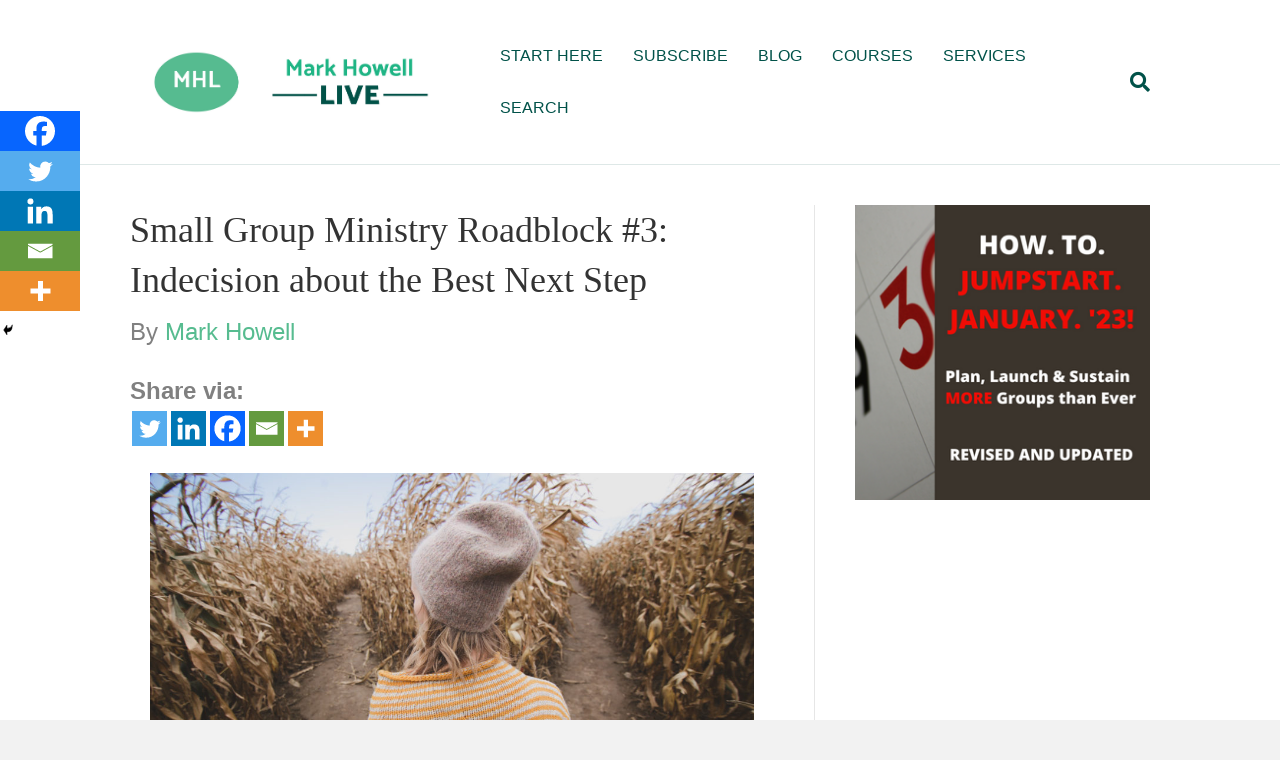

--- FILE ---
content_type: text/html; charset=UTF-8
request_url: https://www.markhowelllive.com/small-group-ministry-roadblock-3-indecision-about-the-best-next-step/
body_size: 16717
content:
<!DOCTYPE html>
<html dir="ltr" lang="en" prefix="og: https://ogp.me/ns#">
<head>
<meta charset="UTF-8" />
<meta name='viewport' content='width=device-width, initial-scale=1.0' />
<meta http-equiv='X-UA-Compatible' content='IE=edge' />
<link rel="profile" href="https://gmpg.org/xfn/11" />
<title>MarkHowellLive.com | Small Group Ministry Roadblock #3: Indecision about the Best Next Step</title>
	<style>img:is([sizes="auto" i], [sizes^="auto," i]) { contain-intrinsic-size: 3000px 1500px }</style>
	
		<!-- All in One SEO 4.9.0 - aioseo.com -->
	<meta name="description" content="Last week we began a detailed look at what I believe are the top 5 small group ministry roadblocks; the things that stand in the way of a truly thriving small group ministry. We began with a look at roadblock #1: a doubtful or conflicted senior pastor and continued with roadblock #2: a bloated belong and become" />
	<meta name="robots" content="max-image-preview:large" />
	<meta name="author" content="Mark Howell"/>
	<link rel="canonical" href="https://www.markhowelllive.com/small-group-ministry-roadblock-3-indecision-about-the-best-next-step/" />
	<meta name="generator" content="All in One SEO (AIOSEO) 4.9.0" />
		<meta property="og:locale" content="en_US" />
		<meta property="og:site_name" content="MarkHowellLive.com | Small Group Ministry for the 21st Century" />
		<meta property="og:type" content="article" />
		<meta property="og:title" content="MarkHowellLive.com | Small Group Ministry Roadblock #3: Indecision about the Best Next Step" />
		<meta property="og:description" content="Last week we began a detailed look at what I believe are the top 5 small group ministry roadblocks; the things that stand in the way of a truly thriving small group ministry. We began with a look at roadblock #1: a doubtful or conflicted senior pastor and continued with roadblock #2: a bloated belong and become" />
		<meta property="og:url" content="https://www.markhowelllive.com/small-group-ministry-roadblock-3-indecision-about-the-best-next-step/" />
		<meta property="article:published_time" content="2014-01-16T11:30:05+00:00" />
		<meta property="article:modified_time" content="2021-02-12T14:33:08+00:00" />
		<meta name="twitter:card" content="summary" />
		<meta name="twitter:title" content="MarkHowellLive.com | Small Group Ministry Roadblock #3: Indecision about the Best Next Step" />
		<meta name="twitter:description" content="Last week we began a detailed look at what I believe are the top 5 small group ministry roadblocks; the things that stand in the way of a truly thriving small group ministry. We began with a look at roadblock #1: a doubtful or conflicted senior pastor and continued with roadblock #2: a bloated belong and become" />
		<script type="application/ld+json" class="aioseo-schema">
			{"@context":"https:\/\/schema.org","@graph":[{"@type":"Article","@id":"https:\/\/www.markhowelllive.com\/small-group-ministry-roadblock-3-indecision-about-the-best-next-step\/#article","name":"MarkHowellLive.com | Small Group Ministry Roadblock #3: Indecision about the Best Next Step","headline":"Small Group Ministry Roadblock #3: Indecision about the Best Next Step","author":{"@id":"https:\/\/www.markhowelllive.com\/author\/admin\/#author"},"publisher":{"@id":"https:\/\/www.markhowelllive.com\/#person"},"image":{"@type":"ImageObject","url":"https:\/\/www.markhowelllive.com\/wp-content\/uploads\/2014\/01\/indecision.jpg","@id":"https:\/\/www.markhowelllive.com\/small-group-ministry-roadblock-3-indecision-about-the-best-next-step\/#articleImage","width":2048,"height":1365},"datePublished":"2014-01-16T03:30:05-08:00","dateModified":"2021-02-12T06:33:08-08:00","inLanguage":"en","mainEntityOfPage":{"@id":"https:\/\/www.markhowelllive.com\/small-group-ministry-roadblock-3-indecision-about-the-best-next-step\/#webpage"},"isPartOf":{"@id":"https:\/\/www.markhowelllive.com\/small-group-ministry-roadblock-3-indecision-about-the-best-next-step\/#webpage"},"articleSection":"Small Group Strategy"},{"@type":"BreadcrumbList","@id":"https:\/\/www.markhowelllive.com\/small-group-ministry-roadblock-3-indecision-about-the-best-next-step\/#breadcrumblist","itemListElement":[{"@type":"ListItem","@id":"https:\/\/www.markhowelllive.com#listItem","position":1,"name":"Home","item":"https:\/\/www.markhowelllive.com","nextItem":{"@type":"ListItem","@id":"https:\/\/www.markhowelllive.com\/category\/small-group-strategy\/#listItem","name":"Small Group Strategy"}},{"@type":"ListItem","@id":"https:\/\/www.markhowelllive.com\/category\/small-group-strategy\/#listItem","position":2,"name":"Small Group Strategy","item":"https:\/\/www.markhowelllive.com\/category\/small-group-strategy\/","nextItem":{"@type":"ListItem","@id":"https:\/\/www.markhowelllive.com\/small-group-ministry-roadblock-3-indecision-about-the-best-next-step\/#listItem","name":"Small Group Ministry Roadblock #3: Indecision about the Best Next Step"},"previousItem":{"@type":"ListItem","@id":"https:\/\/www.markhowelllive.com#listItem","name":"Home"}},{"@type":"ListItem","@id":"https:\/\/www.markhowelllive.com\/small-group-ministry-roadblock-3-indecision-about-the-best-next-step\/#listItem","position":3,"name":"Small Group Ministry Roadblock #3: Indecision about the Best Next Step","previousItem":{"@type":"ListItem","@id":"https:\/\/www.markhowelllive.com\/category\/small-group-strategy\/#listItem","name":"Small Group Strategy"}}]},{"@type":"Person","@id":"https:\/\/www.markhowelllive.com\/#person","name":"Mark Howell","image":{"@type":"ImageObject","@id":"https:\/\/www.markhowelllive.com\/small-group-ministry-roadblock-3-indecision-about-the-best-next-step\/#personImage","url":"https:\/\/secure.gravatar.com\/avatar\/5a420eb0acb76bc87eb7c4e7dd17afab0b485e414a3c4b66186c897a6ef139f6?s=96&d=mm&r=g","width":96,"height":96,"caption":"Mark Howell"}},{"@type":"Person","@id":"https:\/\/www.markhowelllive.com\/author\/admin\/#author","url":"https:\/\/www.markhowelllive.com\/author\/admin\/","name":"Mark Howell","image":{"@type":"ImageObject","@id":"https:\/\/www.markhowelllive.com\/small-group-ministry-roadblock-3-indecision-about-the-best-next-step\/#authorImage","url":"https:\/\/secure.gravatar.com\/avatar\/5a420eb0acb76bc87eb7c4e7dd17afab0b485e414a3c4b66186c897a6ef139f6?s=96&d=mm&r=g","width":96,"height":96,"caption":"Mark Howell"}},{"@type":"WebPage","@id":"https:\/\/www.markhowelllive.com\/small-group-ministry-roadblock-3-indecision-about-the-best-next-step\/#webpage","url":"https:\/\/www.markhowelllive.com\/small-group-ministry-roadblock-3-indecision-about-the-best-next-step\/","name":"MarkHowellLive.com | Small Group Ministry Roadblock #3: Indecision about the Best Next Step","description":"Last week we began a detailed look at what I believe are the top 5 small group ministry roadblocks; the things that stand in the way of a truly thriving small group ministry. We began with a look at roadblock #1: a doubtful or conflicted senior pastor and continued with roadblock #2: a bloated belong and become","inLanguage":"en","isPartOf":{"@id":"https:\/\/www.markhowelllive.com\/#website"},"breadcrumb":{"@id":"https:\/\/www.markhowelllive.com\/small-group-ministry-roadblock-3-indecision-about-the-best-next-step\/#breadcrumblist"},"author":{"@id":"https:\/\/www.markhowelllive.com\/author\/admin\/#author"},"creator":{"@id":"https:\/\/www.markhowelllive.com\/author\/admin\/#author"},"datePublished":"2014-01-16T03:30:05-08:00","dateModified":"2021-02-12T06:33:08-08:00"},{"@type":"WebSite","@id":"https:\/\/www.markhowelllive.com\/#website","url":"https:\/\/www.markhowelllive.com\/","name":"MarkHowellLive.com","description":"Small Group Ministry for the 21st Century","inLanguage":"en","publisher":{"@id":"https:\/\/www.markhowelllive.com\/#person"}}]}
		</script>
		<!-- All in One SEO -->

<link rel="alternate" type="application/rss+xml" title="MarkHowellLive.com &raquo; Feed" href="https://www.markhowelllive.com/feed/" />
<link rel="alternate" type="application/rss+xml" title="MarkHowellLive.com &raquo; Comments Feed" href="https://www.markhowelllive.com/comments/feed/" />
		<!-- This site uses the Google Analytics by MonsterInsights plugin v9.9.0 - Using Analytics tracking - https://www.monsterinsights.com/ -->
		<!-- Note: MonsterInsights is not currently configured on this site. The site owner needs to authenticate with Google Analytics in the MonsterInsights settings panel. -->
					<!-- No tracking code set -->
				<!-- / Google Analytics by MonsterInsights -->
		<script>
window._wpemojiSettings = {"baseUrl":"https:\/\/s.w.org\/images\/core\/emoji\/16.0.1\/72x72\/","ext":".png","svgUrl":"https:\/\/s.w.org\/images\/core\/emoji\/16.0.1\/svg\/","svgExt":".svg","source":{"concatemoji":"https:\/\/www.markhowelllive.com\/wp-includes\/js\/wp-emoji-release.min.js?ver=6.8.3"}};
/*! This file is auto-generated */
!function(s,n){var o,i,e;function c(e){try{var t={supportTests:e,timestamp:(new Date).valueOf()};sessionStorage.setItem(o,JSON.stringify(t))}catch(e){}}function p(e,t,n){e.clearRect(0,0,e.canvas.width,e.canvas.height),e.fillText(t,0,0);var t=new Uint32Array(e.getImageData(0,0,e.canvas.width,e.canvas.height).data),a=(e.clearRect(0,0,e.canvas.width,e.canvas.height),e.fillText(n,0,0),new Uint32Array(e.getImageData(0,0,e.canvas.width,e.canvas.height).data));return t.every(function(e,t){return e===a[t]})}function u(e,t){e.clearRect(0,0,e.canvas.width,e.canvas.height),e.fillText(t,0,0);for(var n=e.getImageData(16,16,1,1),a=0;a<n.data.length;a++)if(0!==n.data[a])return!1;return!0}function f(e,t,n,a){switch(t){case"flag":return n(e,"\ud83c\udff3\ufe0f\u200d\u26a7\ufe0f","\ud83c\udff3\ufe0f\u200b\u26a7\ufe0f")?!1:!n(e,"\ud83c\udde8\ud83c\uddf6","\ud83c\udde8\u200b\ud83c\uddf6")&&!n(e,"\ud83c\udff4\udb40\udc67\udb40\udc62\udb40\udc65\udb40\udc6e\udb40\udc67\udb40\udc7f","\ud83c\udff4\u200b\udb40\udc67\u200b\udb40\udc62\u200b\udb40\udc65\u200b\udb40\udc6e\u200b\udb40\udc67\u200b\udb40\udc7f");case"emoji":return!a(e,"\ud83e\udedf")}return!1}function g(e,t,n,a){var r="undefined"!=typeof WorkerGlobalScope&&self instanceof WorkerGlobalScope?new OffscreenCanvas(300,150):s.createElement("canvas"),o=r.getContext("2d",{willReadFrequently:!0}),i=(o.textBaseline="top",o.font="600 32px Arial",{});return e.forEach(function(e){i[e]=t(o,e,n,a)}),i}function t(e){var t=s.createElement("script");t.src=e,t.defer=!0,s.head.appendChild(t)}"undefined"!=typeof Promise&&(o="wpEmojiSettingsSupports",i=["flag","emoji"],n.supports={everything:!0,everythingExceptFlag:!0},e=new Promise(function(e){s.addEventListener("DOMContentLoaded",e,{once:!0})}),new Promise(function(t){var n=function(){try{var e=JSON.parse(sessionStorage.getItem(o));if("object"==typeof e&&"number"==typeof e.timestamp&&(new Date).valueOf()<e.timestamp+604800&&"object"==typeof e.supportTests)return e.supportTests}catch(e){}return null}();if(!n){if("undefined"!=typeof Worker&&"undefined"!=typeof OffscreenCanvas&&"undefined"!=typeof URL&&URL.createObjectURL&&"undefined"!=typeof Blob)try{var e="postMessage("+g.toString()+"("+[JSON.stringify(i),f.toString(),p.toString(),u.toString()].join(",")+"));",a=new Blob([e],{type:"text/javascript"}),r=new Worker(URL.createObjectURL(a),{name:"wpTestEmojiSupports"});return void(r.onmessage=function(e){c(n=e.data),r.terminate(),t(n)})}catch(e){}c(n=g(i,f,p,u))}t(n)}).then(function(e){for(var t in e)n.supports[t]=e[t],n.supports.everything=n.supports.everything&&n.supports[t],"flag"!==t&&(n.supports.everythingExceptFlag=n.supports.everythingExceptFlag&&n.supports[t]);n.supports.everythingExceptFlag=n.supports.everythingExceptFlag&&!n.supports.flag,n.DOMReady=!1,n.readyCallback=function(){n.DOMReady=!0}}).then(function(){return e}).then(function(){var e;n.supports.everything||(n.readyCallback(),(e=n.source||{}).concatemoji?t(e.concatemoji):e.wpemoji&&e.twemoji&&(t(e.twemoji),t(e.wpemoji)))}))}((window,document),window._wpemojiSettings);
</script>
<style id='wp-emoji-styles-inline-css'>

	img.wp-smiley, img.emoji {
		display: inline !important;
		border: none !important;
		box-shadow: none !important;
		height: 1em !important;
		width: 1em !important;
		margin: 0 0.07em !important;
		vertical-align: -0.1em !important;
		background: none !important;
		padding: 0 !important;
	}
</style>
<link rel='stylesheet' id='wp-block-library-css' href='https://www.markhowelllive.com/wp-includes/css/dist/block-library/style.min.css?ver=6.8.3' media='all' />
<style id='wp-block-library-theme-inline-css'>
.wp-block-audio :where(figcaption){color:#555;font-size:13px;text-align:center}.is-dark-theme .wp-block-audio :where(figcaption){color:#ffffffa6}.wp-block-audio{margin:0 0 1em}.wp-block-code{border:1px solid #ccc;border-radius:4px;font-family:Menlo,Consolas,monaco,monospace;padding:.8em 1em}.wp-block-embed :where(figcaption){color:#555;font-size:13px;text-align:center}.is-dark-theme .wp-block-embed :where(figcaption){color:#ffffffa6}.wp-block-embed{margin:0 0 1em}.blocks-gallery-caption{color:#555;font-size:13px;text-align:center}.is-dark-theme .blocks-gallery-caption{color:#ffffffa6}:root :where(.wp-block-image figcaption){color:#555;font-size:13px;text-align:center}.is-dark-theme :root :where(.wp-block-image figcaption){color:#ffffffa6}.wp-block-image{margin:0 0 1em}.wp-block-pullquote{border-bottom:4px solid;border-top:4px solid;color:currentColor;margin-bottom:1.75em}.wp-block-pullquote cite,.wp-block-pullquote footer,.wp-block-pullquote__citation{color:currentColor;font-size:.8125em;font-style:normal;text-transform:uppercase}.wp-block-quote{border-left:.25em solid;margin:0 0 1.75em;padding-left:1em}.wp-block-quote cite,.wp-block-quote footer{color:currentColor;font-size:.8125em;font-style:normal;position:relative}.wp-block-quote:where(.has-text-align-right){border-left:none;border-right:.25em solid;padding-left:0;padding-right:1em}.wp-block-quote:where(.has-text-align-center){border:none;padding-left:0}.wp-block-quote.is-large,.wp-block-quote.is-style-large,.wp-block-quote:where(.is-style-plain){border:none}.wp-block-search .wp-block-search__label{font-weight:700}.wp-block-search__button{border:1px solid #ccc;padding:.375em .625em}:where(.wp-block-group.has-background){padding:1.25em 2.375em}.wp-block-separator.has-css-opacity{opacity:.4}.wp-block-separator{border:none;border-bottom:2px solid;margin-left:auto;margin-right:auto}.wp-block-separator.has-alpha-channel-opacity{opacity:1}.wp-block-separator:not(.is-style-wide):not(.is-style-dots){width:100px}.wp-block-separator.has-background:not(.is-style-dots){border-bottom:none;height:1px}.wp-block-separator.has-background:not(.is-style-wide):not(.is-style-dots){height:2px}.wp-block-table{margin:0 0 1em}.wp-block-table td,.wp-block-table th{word-break:normal}.wp-block-table :where(figcaption){color:#555;font-size:13px;text-align:center}.is-dark-theme .wp-block-table :where(figcaption){color:#ffffffa6}.wp-block-video :where(figcaption){color:#555;font-size:13px;text-align:center}.is-dark-theme .wp-block-video :where(figcaption){color:#ffffffa6}.wp-block-video{margin:0 0 1em}:root :where(.wp-block-template-part.has-background){margin-bottom:0;margin-top:0;padding:1.25em 2.375em}
</style>
<style id='classic-theme-styles-inline-css'>
/*! This file is auto-generated */
.wp-block-button__link{color:#fff;background-color:#32373c;border-radius:9999px;box-shadow:none;text-decoration:none;padding:calc(.667em + 2px) calc(1.333em + 2px);font-size:1.125em}.wp-block-file__button{background:#32373c;color:#fff;text-decoration:none}
</style>
<link rel='stylesheet' id='wishlist-box-basic-blocks-style-css' href='https://www.markhowelllive.com/wp-content/plugins/wishlist-member/features/box-basic/dist/style.css?ver=6.8.3' media='all' />
<link rel='stylesheet' id='aioseo/css/src/vue/standalone/blocks/table-of-contents/global.scss-css' href='https://www.markhowelllive.com/wp-content/plugins/all-in-one-seo-pack/dist/Lite/assets/css/table-of-contents/global.e90f6d47.css?ver=4.9.0' media='all' />
<style id='global-styles-inline-css'>
:root{--wp--preset--aspect-ratio--square: 1;--wp--preset--aspect-ratio--4-3: 4/3;--wp--preset--aspect-ratio--3-4: 3/4;--wp--preset--aspect-ratio--3-2: 3/2;--wp--preset--aspect-ratio--2-3: 2/3;--wp--preset--aspect-ratio--16-9: 16/9;--wp--preset--aspect-ratio--9-16: 9/16;--wp--preset--color--black: #000000;--wp--preset--color--cyan-bluish-gray: #abb8c3;--wp--preset--color--white: #ffffff;--wp--preset--color--pale-pink: #f78da7;--wp--preset--color--vivid-red: #cf2e2e;--wp--preset--color--luminous-vivid-orange: #ff6900;--wp--preset--color--luminous-vivid-amber: #fcb900;--wp--preset--color--light-green-cyan: #7bdcb5;--wp--preset--color--vivid-green-cyan: #00d084;--wp--preset--color--pale-cyan-blue: #8ed1fc;--wp--preset--color--vivid-cyan-blue: #0693e3;--wp--preset--color--vivid-purple: #9b51e0;--wp--preset--color--fl-heading-text: #333333;--wp--preset--color--fl-body-bg: #f2f2f2;--wp--preset--color--fl-body-text: #808080;--wp--preset--color--fl-accent: #57bc90;--wp--preset--color--fl-accent-hover: #015249;--wp--preset--color--fl-topbar-bg: #ffffff;--wp--preset--color--fl-topbar-text: #015249;--wp--preset--color--fl-topbar-link: #015249;--wp--preset--color--fl-topbar-hover: #57bc90;--wp--preset--color--fl-header-bg: #ffffff;--wp--preset--color--fl-header-text: #015249;--wp--preset--color--fl-header-link: #015249;--wp--preset--color--fl-header-hover: #57bc90;--wp--preset--color--fl-nav-bg: #ffffff;--wp--preset--color--fl-nav-link: #808080;--wp--preset--color--fl-nav-hover: #428bca;--wp--preset--color--fl-content-bg: #ffffff;--wp--preset--color--fl-footer-widgets-bg: #ffffff;--wp--preset--color--fl-footer-widgets-text: #808080;--wp--preset--color--fl-footer-widgets-link: #428bca;--wp--preset--color--fl-footer-widgets-hover: #428bca;--wp--preset--color--fl-footer-bg: #ffffff;--wp--preset--color--fl-footer-text: #808080;--wp--preset--color--fl-footer-link: #428bca;--wp--preset--color--fl-footer-hover: #428bca;--wp--preset--gradient--vivid-cyan-blue-to-vivid-purple: linear-gradient(135deg,rgba(6,147,227,1) 0%,rgb(155,81,224) 100%);--wp--preset--gradient--light-green-cyan-to-vivid-green-cyan: linear-gradient(135deg,rgb(122,220,180) 0%,rgb(0,208,130) 100%);--wp--preset--gradient--luminous-vivid-amber-to-luminous-vivid-orange: linear-gradient(135deg,rgba(252,185,0,1) 0%,rgba(255,105,0,1) 100%);--wp--preset--gradient--luminous-vivid-orange-to-vivid-red: linear-gradient(135deg,rgba(255,105,0,1) 0%,rgb(207,46,46) 100%);--wp--preset--gradient--very-light-gray-to-cyan-bluish-gray: linear-gradient(135deg,rgb(238,238,238) 0%,rgb(169,184,195) 100%);--wp--preset--gradient--cool-to-warm-spectrum: linear-gradient(135deg,rgb(74,234,220) 0%,rgb(151,120,209) 20%,rgb(207,42,186) 40%,rgb(238,44,130) 60%,rgb(251,105,98) 80%,rgb(254,248,76) 100%);--wp--preset--gradient--blush-light-purple: linear-gradient(135deg,rgb(255,206,236) 0%,rgb(152,150,240) 100%);--wp--preset--gradient--blush-bordeaux: linear-gradient(135deg,rgb(254,205,165) 0%,rgb(254,45,45) 50%,rgb(107,0,62) 100%);--wp--preset--gradient--luminous-dusk: linear-gradient(135deg,rgb(255,203,112) 0%,rgb(199,81,192) 50%,rgb(65,88,208) 100%);--wp--preset--gradient--pale-ocean: linear-gradient(135deg,rgb(255,245,203) 0%,rgb(182,227,212) 50%,rgb(51,167,181) 100%);--wp--preset--gradient--electric-grass: linear-gradient(135deg,rgb(202,248,128) 0%,rgb(113,206,126) 100%);--wp--preset--gradient--midnight: linear-gradient(135deg,rgb(2,3,129) 0%,rgb(40,116,252) 100%);--wp--preset--font-size--small: 13px;--wp--preset--font-size--medium: 20px;--wp--preset--font-size--large: 36px;--wp--preset--font-size--x-large: 42px;--wp--preset--spacing--20: 0.44rem;--wp--preset--spacing--30: 0.67rem;--wp--preset--spacing--40: 1rem;--wp--preset--spacing--50: 1.5rem;--wp--preset--spacing--60: 2.25rem;--wp--preset--spacing--70: 3.38rem;--wp--preset--spacing--80: 5.06rem;--wp--preset--shadow--natural: 6px 6px 9px rgba(0, 0, 0, 0.2);--wp--preset--shadow--deep: 12px 12px 50px rgba(0, 0, 0, 0.4);--wp--preset--shadow--sharp: 6px 6px 0px rgba(0, 0, 0, 0.2);--wp--preset--shadow--outlined: 6px 6px 0px -3px rgba(255, 255, 255, 1), 6px 6px rgba(0, 0, 0, 1);--wp--preset--shadow--crisp: 6px 6px 0px rgba(0, 0, 0, 1);}:where(.is-layout-flex){gap: 0.5em;}:where(.is-layout-grid){gap: 0.5em;}body .is-layout-flex{display: flex;}.is-layout-flex{flex-wrap: wrap;align-items: center;}.is-layout-flex > :is(*, div){margin: 0;}body .is-layout-grid{display: grid;}.is-layout-grid > :is(*, div){margin: 0;}:where(.wp-block-columns.is-layout-flex){gap: 2em;}:where(.wp-block-columns.is-layout-grid){gap: 2em;}:where(.wp-block-post-template.is-layout-flex){gap: 1.25em;}:where(.wp-block-post-template.is-layout-grid){gap: 1.25em;}.has-black-color{color: var(--wp--preset--color--black) !important;}.has-cyan-bluish-gray-color{color: var(--wp--preset--color--cyan-bluish-gray) !important;}.has-white-color{color: var(--wp--preset--color--white) !important;}.has-pale-pink-color{color: var(--wp--preset--color--pale-pink) !important;}.has-vivid-red-color{color: var(--wp--preset--color--vivid-red) !important;}.has-luminous-vivid-orange-color{color: var(--wp--preset--color--luminous-vivid-orange) !important;}.has-luminous-vivid-amber-color{color: var(--wp--preset--color--luminous-vivid-amber) !important;}.has-light-green-cyan-color{color: var(--wp--preset--color--light-green-cyan) !important;}.has-vivid-green-cyan-color{color: var(--wp--preset--color--vivid-green-cyan) !important;}.has-pale-cyan-blue-color{color: var(--wp--preset--color--pale-cyan-blue) !important;}.has-vivid-cyan-blue-color{color: var(--wp--preset--color--vivid-cyan-blue) !important;}.has-vivid-purple-color{color: var(--wp--preset--color--vivid-purple) !important;}.has-black-background-color{background-color: var(--wp--preset--color--black) !important;}.has-cyan-bluish-gray-background-color{background-color: var(--wp--preset--color--cyan-bluish-gray) !important;}.has-white-background-color{background-color: var(--wp--preset--color--white) !important;}.has-pale-pink-background-color{background-color: var(--wp--preset--color--pale-pink) !important;}.has-vivid-red-background-color{background-color: var(--wp--preset--color--vivid-red) !important;}.has-luminous-vivid-orange-background-color{background-color: var(--wp--preset--color--luminous-vivid-orange) !important;}.has-luminous-vivid-amber-background-color{background-color: var(--wp--preset--color--luminous-vivid-amber) !important;}.has-light-green-cyan-background-color{background-color: var(--wp--preset--color--light-green-cyan) !important;}.has-vivid-green-cyan-background-color{background-color: var(--wp--preset--color--vivid-green-cyan) !important;}.has-pale-cyan-blue-background-color{background-color: var(--wp--preset--color--pale-cyan-blue) !important;}.has-vivid-cyan-blue-background-color{background-color: var(--wp--preset--color--vivid-cyan-blue) !important;}.has-vivid-purple-background-color{background-color: var(--wp--preset--color--vivid-purple) !important;}.has-black-border-color{border-color: var(--wp--preset--color--black) !important;}.has-cyan-bluish-gray-border-color{border-color: var(--wp--preset--color--cyan-bluish-gray) !important;}.has-white-border-color{border-color: var(--wp--preset--color--white) !important;}.has-pale-pink-border-color{border-color: var(--wp--preset--color--pale-pink) !important;}.has-vivid-red-border-color{border-color: var(--wp--preset--color--vivid-red) !important;}.has-luminous-vivid-orange-border-color{border-color: var(--wp--preset--color--luminous-vivid-orange) !important;}.has-luminous-vivid-amber-border-color{border-color: var(--wp--preset--color--luminous-vivid-amber) !important;}.has-light-green-cyan-border-color{border-color: var(--wp--preset--color--light-green-cyan) !important;}.has-vivid-green-cyan-border-color{border-color: var(--wp--preset--color--vivid-green-cyan) !important;}.has-pale-cyan-blue-border-color{border-color: var(--wp--preset--color--pale-cyan-blue) !important;}.has-vivid-cyan-blue-border-color{border-color: var(--wp--preset--color--vivid-cyan-blue) !important;}.has-vivid-purple-border-color{border-color: var(--wp--preset--color--vivid-purple) !important;}.has-vivid-cyan-blue-to-vivid-purple-gradient-background{background: var(--wp--preset--gradient--vivid-cyan-blue-to-vivid-purple) !important;}.has-light-green-cyan-to-vivid-green-cyan-gradient-background{background: var(--wp--preset--gradient--light-green-cyan-to-vivid-green-cyan) !important;}.has-luminous-vivid-amber-to-luminous-vivid-orange-gradient-background{background: var(--wp--preset--gradient--luminous-vivid-amber-to-luminous-vivid-orange) !important;}.has-luminous-vivid-orange-to-vivid-red-gradient-background{background: var(--wp--preset--gradient--luminous-vivid-orange-to-vivid-red) !important;}.has-very-light-gray-to-cyan-bluish-gray-gradient-background{background: var(--wp--preset--gradient--very-light-gray-to-cyan-bluish-gray) !important;}.has-cool-to-warm-spectrum-gradient-background{background: var(--wp--preset--gradient--cool-to-warm-spectrum) !important;}.has-blush-light-purple-gradient-background{background: var(--wp--preset--gradient--blush-light-purple) !important;}.has-blush-bordeaux-gradient-background{background: var(--wp--preset--gradient--blush-bordeaux) !important;}.has-luminous-dusk-gradient-background{background: var(--wp--preset--gradient--luminous-dusk) !important;}.has-pale-ocean-gradient-background{background: var(--wp--preset--gradient--pale-ocean) !important;}.has-electric-grass-gradient-background{background: var(--wp--preset--gradient--electric-grass) !important;}.has-midnight-gradient-background{background: var(--wp--preset--gradient--midnight) !important;}.has-small-font-size{font-size: var(--wp--preset--font-size--small) !important;}.has-medium-font-size{font-size: var(--wp--preset--font-size--medium) !important;}.has-large-font-size{font-size: var(--wp--preset--font-size--large) !important;}.has-x-large-font-size{font-size: var(--wp--preset--font-size--x-large) !important;}
:where(.wp-block-post-template.is-layout-flex){gap: 1.25em;}:where(.wp-block-post-template.is-layout-grid){gap: 1.25em;}
:where(.wp-block-columns.is-layout-flex){gap: 2em;}:where(.wp-block-columns.is-layout-grid){gap: 2em;}
:root :where(.wp-block-pullquote){font-size: 1.5em;line-height: 1.6;}
</style>
<link rel='stylesheet' id='fl-builder-layout-13200-css' href='https://www.markhowelllive.com/wp-content/uploads/bb-plugin/cache/13200-layout.css?ver=2c1039e356dc9a933e7156fec64a2100' media='all' />
<link rel='stylesheet' id='bcct_style-css' href='https://www.markhowelllive.com/wp-content/plugins/better-click-to-tweet/assets/css/styles.css?ver=3.0' media='all' />
<link rel='stylesheet' id='wp125style-css' href='http://www.markhowelllive.com/wp-content/plugins/wp125/wp125.css?ver=6.8.3' media='all' />
<link rel='stylesheet' id='heateor_sss_frontend_css-css' href='https://www.markhowelllive.com/wp-content/plugins/sassy-social-share/public/css/sassy-social-share-public.css?ver=3.3.79' media='all' />
<style id='heateor_sss_frontend_css-inline-css'>
.heateor_sss_button_instagram span.heateor_sss_svg,a.heateor_sss_instagram span.heateor_sss_svg{background:radial-gradient(circle at 30% 107%,#fdf497 0,#fdf497 5%,#fd5949 45%,#d6249f 60%,#285aeb 90%)}.heateor_sss_horizontal_sharing .heateor_sss_svg,.heateor_sss_standard_follow_icons_container .heateor_sss_svg{color:#fff;border-width:0px;border-style:solid;border-color:transparent}.heateor_sss_horizontal_sharing .heateorSssTCBackground{color:#666}.heateor_sss_horizontal_sharing span.heateor_sss_svg:hover,.heateor_sss_standard_follow_icons_container span.heateor_sss_svg:hover{border-color:transparent;}.heateor_sss_vertical_sharing span.heateor_sss_svg,.heateor_sss_floating_follow_icons_container span.heateor_sss_svg{color:#fff;border-width:0px;border-style:solid;border-color:transparent;}.heateor_sss_vertical_sharing .heateorSssTCBackground{color:#666;}.heateor_sss_vertical_sharing span.heateor_sss_svg:hover,.heateor_sss_floating_follow_icons_container span.heateor_sss_svg:hover{border-color:transparent;}@media screen and (max-width:783px) {.heateor_sss_vertical_sharing{display:none!important}}div.heateor_sss_mobile_footer{display:none;}@media screen and (max-width:783px){div.heateor_sss_bottom_sharing .heateorSssTCBackground{background-color:white}div.heateor_sss_bottom_sharing{width:100%!important;left:0!important;}div.heateor_sss_bottom_sharing a{width:20% !important;}div.heateor_sss_bottom_sharing .heateor_sss_svg{width: 100% !important;}div.heateor_sss_bottom_sharing div.heateorSssTotalShareCount{font-size:1em!important;line-height:28px!important}div.heateor_sss_bottom_sharing div.heateorSssTotalShareText{font-size:.7em!important;line-height:0px!important}div.heateor_sss_mobile_footer{display:block;height:40px;}.heateor_sss_bottom_sharing{padding:0!important;display:block!important;width:auto!important;bottom:-2px!important;top: auto!important;}.heateor_sss_bottom_sharing .heateor_sss_square_count{line-height:inherit;}.heateor_sss_bottom_sharing .heateorSssSharingArrow{display:none;}.heateor_sss_bottom_sharing .heateorSssTCBackground{margin-right:1.1em!important}}
</style>
<link rel='stylesheet' id='jquery-magnificpopup-css' href='https://www.markhowelllive.com/wp-content/plugins/bb-plugin/css/jquery.magnificpopup.min.css?ver=2.9.4' media='all' />
<link rel='stylesheet' id='bootstrap-css' href='https://www.markhowelllive.com/wp-content/themes/bb-theme/css/bootstrap.min.css?ver=1.7.19' media='all' />
<link rel='stylesheet' id='fl-automator-skin-css' href='https://www.markhowelllive.com/wp-content/uploads/bb-theme/skin-68fb3f4aaae01.css?ver=1.7.19' media='all' />
<script src="https://www.markhowelllive.com/wp-includes/js/jquery/jquery.min.js?ver=3.7.1" id="jquery-core-js"></script>
<script src="https://www.markhowelllive.com/wp-includes/js/jquery/jquery-migrate.min.js?ver=3.4.1" id="jquery-migrate-js"></script>
<script src="https://www.markhowelllive.com/wp-includes/js/dist/hooks.min.js?ver=4d63a3d491d11ffd8ac6" id="wp-hooks-js"></script>
<script src="https://www.markhowelllive.com/wp-includes/js/dist/i18n.min.js?ver=5e580eb46a90c2b997e6" id="wp-i18n-js"></script>
<script id="wp-i18n-js-after">
wp.i18n.setLocaleData( { 'text direction\u0004ltr': [ 'ltr' ] } );
</script>
<script src="https://www.markhowelllive.com/wp-content/plugins/wishlist-member/features/box-basic/dist/script.js?ver=1.0.0" id="wishlist-box-basic-blocks-script-js"></script>
<link rel="https://api.w.org/" href="https://www.markhowelllive.com/wp-json/" /><link rel="alternate" title="JSON" type="application/json" href="https://www.markhowelllive.com/wp-json/wp/v2/posts/13200" /><link rel="EditURI" type="application/rsd+xml" title="RSD" href="https://www.markhowelllive.com/xmlrpc.php?rsd" />
<meta name="generator" content="WordPress 6.8.3" />
<link rel='shortlink' href='https://www.markhowelllive.com/?p=13200' />
<link rel="alternate" title="oEmbed (JSON)" type="application/json+oembed" href="https://www.markhowelllive.com/wp-json/oembed/1.0/embed?url=https%3A%2F%2Fwww.markhowelllive.com%2Fsmall-group-ministry-roadblock-3-indecision-about-the-best-next-step%2F" />
<link rel="alternate" title="oEmbed (XML)" type="text/xml+oembed" href="https://www.markhowelllive.com/wp-json/oembed/1.0/embed?url=https%3A%2F%2Fwww.markhowelllive.com%2Fsmall-group-ministry-roadblock-3-indecision-about-the-best-next-step%2F&#038;format=xml" />
        <style type="text/css" id="pf-main-css">
            
				@media screen {
					.printfriendly {
						z-index: 1000; position: relative
					}
					.printfriendly a, .printfriendly a:link, .printfriendly a:visited, .printfriendly a:hover, .printfriendly a:active {
						font-weight: 600;
						cursor: pointer;
						text-decoration: none;
						border: none;
						-webkit-box-shadow: none;
						-moz-box-shadow: none;
						box-shadow: none;
						outline:none;
						font-size: 14px !important;
						color: #6D9F00 !important;
					}
					.printfriendly.pf-alignleft {
						float: left;
					}
					.printfriendly.pf-alignright {
						float: right;
					}
					.printfriendly.pf-aligncenter {
						justify-content: center;
						display: flex; align-items: center;
					}
				}

				.pf-button-img {
					border: none;
					-webkit-box-shadow: none;
					-moz-box-shadow: none;
					box-shadow: none;
					padding: 0;
					margin: 0;
					display: inline;
					vertical-align: middle;
				}

				img.pf-button-img + .pf-button-text {
					margin-left: 6px;
				}

				@media print {
					.printfriendly {
						display: none;
					}
				}
				        </style>

            
        <style type="text/css" id="pf-excerpt-styles">
          .pf-button.pf-button-excerpt {
              display: none;
           }
        </style>

            <!-- Running WishList Member v3.21.0 -->
<!-- Clicky Web Analytics - https://clicky.com, WordPress Plugin by Yoast - https://yoast.com/wordpress/plugins/clicky/ --><script type='text/javascript'>
	function clicky_gc(name) {
		var ca = document.cookie.split(';');
		for (var i in ca) {
			if (ca[i].indexOf(name + '=') != -1) {
				return decodeURIComponent(ca[i].split('=')[1]);
			}
		}
		return '';
	}
	var username_check = clicky_gc('"comment_author_a3592e23f644ed1bef5d97cd9ab350fc"');
	if (username_check) var clicky_custom_session = {username: username_check};
</script>
<script>
	
	var clicky_site_ids = clicky_site_ids || [];
	clicky_site_ids.push("92475");
</script>
<script async src="//static.getclicky.com/js"></script><link rel="icon" href="https://www.markhowelllive.com/wp-content/uploads/2016/10/cropped-MHL-Favicon-2-32x32.png" sizes="32x32" />
<link rel="icon" href="https://www.markhowelllive.com/wp-content/uploads/2016/10/cropped-MHL-Favicon-2-192x192.png" sizes="192x192" />
<link rel="apple-touch-icon" href="https://www.markhowelllive.com/wp-content/uploads/2016/10/cropped-MHL-Favicon-2-180x180.png" />
<meta name="msapplication-TileImage" content="https://www.markhowelllive.com/wp-content/uploads/2016/10/cropped-MHL-Favicon-2-270x270.png" />
</head>
<body class="wp-singular post-template-default single single-post postid-13200 single-format-standard wp-theme-bb-theme fl-builder fl-builder-2-9-4 fl-theme-1-7-19 fl-no-js fl-framework-bootstrap fl-preset-default fl-full-width fl-has-sidebar fl-search-active" itemscope="itemscope" itemtype="https://schema.org/WebPage">
<a aria-label="Skip to content" class="fl-screen-reader-text" href="#fl-main-content">Skip to content</a><div class="fl-page">
	<header class="fl-page-header fl-page-header-fixed fl-page-nav-right fl-page-nav-toggle-button fl-page-nav-toggle-visible-mobile"  role="banner">
	<div class="fl-page-header-wrap">
		<div class="fl-page-header-container container">
			<div class="fl-page-header-row row">
				<div class="col-sm-12 col-md-3 fl-page-logo-wrap">
					<div class="fl-page-header-logo">
						<a href="https://www.markhowelllive.com/"><img class="fl-logo-img" loading="false" data-no-lazy="1"   itemscope itemtype="https://schema.org/ImageObject" src="http://www.markhowelllive.com/wp-content/uploads/2018/08/MHL-New-3.png" data-retina="" title="" width="1550" data-width="1550" height="400" data-height="400" alt="MarkHowellLive.com" /><meta itemprop="name" content="MarkHowellLive.com" /></a>
					</div>
				</div>
				<div class="col-sm-12 col-md-9 fl-page-fixed-nav-wrap">
					<div class="fl-page-nav-wrap">
						<nav class="fl-page-nav fl-nav navbar navbar-default navbar-expand-md" aria-label="Header Menu" role="navigation">
							<button type="button" class="navbar-toggle navbar-toggler" data-toggle="collapse" data-target=".fl-page-nav-collapse">
								<span>Menu</span>
							</button>
							<div class="fl-page-nav-collapse collapse navbar-collapse">
								<ul id="menu-main" class="nav navbar-nav navbar-right menu fl-theme-menu"><li id="menu-item-29919" class="menu-item menu-item-type-post_type menu-item-object-page menu-item-29919 nav-item"><a href="https://www.markhowelllive.com/start-here/" class="nav-link">START HERE</a></li>
<li id="menu-item-49097" class="menu-item menu-item-type-post_type menu-item-object-page menu-item-49097 nav-item"><a href="https://www.markhowelllive.com/subscribe/" class="nav-link">SUBSCRIBE</a></li>
<li id="menu-item-27067" class="menu-item menu-item-type-post_type menu-item-object-page current_page_parent menu-item-27067 nav-item"><a href="https://www.markhowelllive.com/blog/" class="nav-link">BLOG</a></li>
<li id="menu-item-30034" class="menu-item menu-item-type-post_type menu-item-object-page menu-item-30034 nav-item"><a href="https://www.markhowelllive.com/courses/" class="nav-link">COURSES</a></li>
<li id="menu-item-30123" class="menu-item menu-item-type-post_type menu-item-object-page menu-item-30123 nav-item"><a href="https://www.markhowelllive.com/services/" class="nav-link">SERVICES</a></li>
<li id="menu-item-50832" class="menu-item menu-item-type-post_type menu-item-object-page menu-item-50832 nav-item"><a href="https://www.markhowelllive.com/search/" class="nav-link">SEARCH</a></li>
</ul>							</div>
						</nav>
					</div>
				</div>
			</div>
		</div>
	</div>
</header><!-- .fl-page-header-fixed -->
<header class="fl-page-header fl-page-header-primary fl-page-nav-right fl-page-nav-toggle-button fl-page-nav-toggle-visible-mobile" itemscope="itemscope" itemtype="https://schema.org/WPHeader"  role="banner">
	<div class="fl-page-header-wrap">
		<div class="fl-page-header-container container">
			<div class="fl-page-header-row row">
				<div class="col-sm-12 col-md-4 fl-page-header-logo-col">
					<div class="fl-page-header-logo" itemscope="itemscope" itemtype="https://schema.org/Organization">
						<a href="https://www.markhowelllive.com/" itemprop="url"><img class="fl-logo-img" loading="false" data-no-lazy="1"   itemscope itemtype="https://schema.org/ImageObject" src="http://www.markhowelllive.com/wp-content/uploads/2018/08/MHL-New-3.png" data-retina="" title="" width="1550" data-width="1550" height="400" data-height="400" alt="MarkHowellLive.com" /><meta itemprop="name" content="MarkHowellLive.com" /></a>
											</div>
				</div>
				<div class="col-sm-12 col-md-8 fl-page-nav-col">
					<div class="fl-page-nav-wrap">
						<nav class="fl-page-nav fl-nav navbar navbar-default navbar-expand-md" aria-label="Header Menu" itemscope="itemscope" itemtype="https://schema.org/SiteNavigationElement" role="navigation">
							<button type="button" class="navbar-toggle navbar-toggler" data-toggle="collapse" data-target=".fl-page-nav-collapse">
								<span>Menu</span>
							</button>
							<div class="fl-page-nav-collapse collapse navbar-collapse">
								<ul id="menu-main-1" class="nav navbar-nav navbar-right menu fl-theme-menu"><li class="menu-item menu-item-type-post_type menu-item-object-page menu-item-29919 nav-item"><a href="https://www.markhowelllive.com/start-here/" class="nav-link">START HERE</a></li>
<li class="menu-item menu-item-type-post_type menu-item-object-page menu-item-49097 nav-item"><a href="https://www.markhowelllive.com/subscribe/" class="nav-link">SUBSCRIBE</a></li>
<li class="menu-item menu-item-type-post_type menu-item-object-page current_page_parent menu-item-27067 nav-item"><a href="https://www.markhowelllive.com/blog/" class="nav-link">BLOG</a></li>
<li class="menu-item menu-item-type-post_type menu-item-object-page menu-item-30034 nav-item"><a href="https://www.markhowelllive.com/courses/" class="nav-link">COURSES</a></li>
<li class="menu-item menu-item-type-post_type menu-item-object-page menu-item-30123 nav-item"><a href="https://www.markhowelllive.com/services/" class="nav-link">SERVICES</a></li>
<li class="menu-item menu-item-type-post_type menu-item-object-page menu-item-50832 nav-item"><a href="https://www.markhowelllive.com/search/" class="nav-link">SEARCH</a></li>
</ul><div class="fl-page-nav-search">
	<a href="#" class="fas fa-search" aria-label="Search" aria-expanded="false" aria-haspopup="true" id='flsearchform'></a>
	<form method="get" role="search" aria-label="Search" action="https://www.markhowelllive.com/" title="Type and press Enter to search.">
		<input type="search" class="fl-search-input form-control" name="s" placeholder="Search" value="" aria-labelledby="flsearchform" />
	</form>
</div>
							</div>
						</nav>
					</div>
				</div>
			</div>
		</div>
	</div>
</header><!-- .fl-page-header -->
	<div id="fl-main-content" class="fl-page-content" itemprop="mainContentOfPage" role="main">

		
<div class="container">
	<div class="row">

		
		<div class="fl-content fl-content-left col-md-8">
			<article class="fl-post post-13200 post type-post status-publish format-standard hentry category-small-group-strategy" id="fl-post-13200" itemscope itemtype="https://schema.org/BlogPosting">

	
	<header class="fl-post-header">
		<h1 class="fl-post-title" itemprop="headline">
			Small Group Ministry Roadblock #3: Indecision about the Best Next Step					</h1>
		<div class="fl-post-meta fl-post-meta-top"><span class="fl-post-author">By <a href="https://www.markhowelllive.com/author/admin/"><span>Mark Howell</span></a></span></div><meta itemscope itemprop="mainEntityOfPage" itemtype="https://schema.org/WebPage" itemid="https://www.markhowelllive.com/small-group-ministry-roadblock-3-indecision-about-the-best-next-step/" content="Small Group Ministry Roadblock #3: Indecision about the Best Next Step" /><meta itemprop="datePublished" content="2014-01-16" /><meta itemprop="dateModified" content="2021-02-12" /><div itemprop="publisher" itemscope itemtype="https://schema.org/Organization"><meta itemprop="name" content="MarkHowellLive.com"><div itemprop="logo" itemscope itemtype="https://schema.org/ImageObject"><meta itemprop="url" content="http://www.markhowelllive.com/wp-content/uploads/2018/08/MHL-New-3.png"></div></div><div itemscope itemprop="author" itemtype="https://schema.org/Person"><meta itemprop="url" content="https://www.markhowelllive.com/author/admin/" /><meta itemprop="name" content="Mark Howell" /></div><div itemprop="interactionStatistic" itemscope itemtype="https://schema.org/InteractionCounter"><meta itemprop="interactionType" content="https://schema.org/CommentAction" /><meta itemprop="userInteractionCount" content="0" /></div>	</header><!-- .fl-post-header -->

	
	
	<div class="fl-post-content clearfix" itemprop="text">
		<div class='heateorSssClear'></div><div  class='heateor_sss_sharing_container heateor_sss_horizontal_sharing' data-heateor-sss-href='https://www.markhowelllive.com/small-group-ministry-roadblock-3-indecision-about-the-best-next-step/'><div class='heateor_sss_sharing_title' style="font-weight:bold" >Share via:</div><div class="heateor_sss_sharing_ul"><a aria-label="Twitter" class="heateor_sss_button_twitter" href="https://twitter.com/intent/tweet?text=Small%20Group%20Ministry%20Roadblock%20%233%3A%20Indecision%20about%20the%20Best%20Next%20Step&url=https%3A%2F%2Fwww.markhowelllive.com%2Fsmall-group-ministry-roadblock-3-indecision-about-the-best-next-step%2F" title="Twitter" rel="nofollow noopener" target="_blank" style="font-size:32px!important;box-shadow:none;display:inline-block;vertical-align:middle"><span class="heateor_sss_svg heateor_sss_s__default heateor_sss_s_twitter" style="background-color:#55acee;width:35px;height:35px;display:inline-block;opacity:1;float:left;font-size:32px;box-shadow:none;display:inline-block;font-size:16px;padding:0 4px;vertical-align:middle;background-repeat:repeat;overflow:hidden;padding:0;cursor:pointer;box-sizing:content-box"><svg style="display:block;" focusable="false" aria-hidden="true" xmlns="http://www.w3.org/2000/svg" width="100%" height="100%" viewBox="-4 -4 39 39"><path d="M28 8.557a9.913 9.913 0 0 1-2.828.775 4.93 4.93 0 0 0 2.166-2.725 9.738 9.738 0 0 1-3.13 1.194 4.92 4.92 0 0 0-3.593-1.55 4.924 4.924 0 0 0-4.794 6.049c-4.09-.21-7.72-2.17-10.15-5.15a4.942 4.942 0 0 0-.665 2.477c0 1.71.87 3.214 2.19 4.1a4.968 4.968 0 0 1-2.23-.616v.06c0 2.39 1.7 4.38 3.952 4.83-.414.115-.85.174-1.297.174-.318 0-.626-.03-.928-.086a4.935 4.935 0 0 0 4.6 3.42 9.893 9.893 0 0 1-6.114 2.107c-.398 0-.79-.023-1.175-.068a13.953 13.953 0 0 0 7.55 2.213c9.056 0 14.01-7.507 14.01-14.013 0-.213-.005-.426-.015-.637.96-.695 1.795-1.56 2.455-2.55z" fill="#fff"></path></svg></span></a><a aria-label="Linkedin" class="heateor_sss_button_linkedin" href="https://www.linkedin.com/sharing/share-offsite/?url=https%3A%2F%2Fwww.markhowelllive.com%2Fsmall-group-ministry-roadblock-3-indecision-about-the-best-next-step%2F" title="Linkedin" rel="nofollow noopener" target="_blank" style="font-size:32px!important;box-shadow:none;display:inline-block;vertical-align:middle"><span class="heateor_sss_svg heateor_sss_s__default heateor_sss_s_linkedin" style="background-color:#0077b5;width:35px;height:35px;display:inline-block;opacity:1;float:left;font-size:32px;box-shadow:none;display:inline-block;font-size:16px;padding:0 4px;vertical-align:middle;background-repeat:repeat;overflow:hidden;padding:0;cursor:pointer;box-sizing:content-box"><svg style="display:block;" focusable="false" aria-hidden="true" xmlns="http://www.w3.org/2000/svg" width="100%" height="100%" viewBox="0 0 32 32"><path d="M6.227 12.61h4.19v13.48h-4.19V12.61zm2.095-6.7a2.43 2.43 0 0 1 0 4.86c-1.344 0-2.428-1.09-2.428-2.43s1.084-2.43 2.428-2.43m4.72 6.7h4.02v1.84h.058c.56-1.058 1.927-2.176 3.965-2.176 4.238 0 5.02 2.792 5.02 6.42v7.395h-4.183v-6.56c0-1.564-.03-3.574-2.178-3.574-2.18 0-2.514 1.7-2.514 3.46v6.668h-4.187V12.61z" fill="#fff"></path></svg></span></a><a aria-label="Facebook" class="heateor_sss_facebook" href="https://www.facebook.com/sharer/sharer.php?u=https%3A%2F%2Fwww.markhowelllive.com%2Fsmall-group-ministry-roadblock-3-indecision-about-the-best-next-step%2F" title="Facebook" rel="nofollow noopener" target="_blank" style="font-size:32px!important;box-shadow:none;display:inline-block;vertical-align:middle"><span class="heateor_sss_svg" style="background-color:#0765FE;width:35px;height:35px;display:inline-block;opacity:1;float:left;font-size:32px;box-shadow:none;display:inline-block;font-size:16px;padding:0 4px;vertical-align:middle;background-repeat:repeat;overflow:hidden;padding:0;cursor:pointer;box-sizing:content-box"><svg style="display:block;" focusable="false" aria-hidden="true" xmlns="http://www.w3.org/2000/svg" width="100%" height="100%" viewBox="0 0 32 32"><path fill="#fff" d="M28 16c0-6.627-5.373-12-12-12S4 9.373 4 16c0 5.628 3.875 10.35 9.101 11.647v-7.98h-2.474V16H13.1v-1.58c0-4.085 1.849-5.978 5.859-5.978.76 0 2.072.15 2.608.298v3.325c-.283-.03-.775-.045-1.386-.045-1.967 0-2.728.745-2.728 2.683V16h3.92l-.673 3.667h-3.247v8.245C23.395 27.195 28 22.135 28 16Z"></path></svg></span></a><a aria-label="Email" class="heateor_sss_email" href="https://www.markhowelllive.com/small-group-ministry-roadblock-3-indecision-about-the-best-next-step/" onclick="event.preventDefault();window.open('mailto:?subject=' + decodeURIComponent('Small%20Group%20Ministry%20Roadblock%20%233%3A%20Indecision%20about%20the%20Best%20Next%20Step').replace('&', '%26') + '&body=https%3A%2F%2Fwww.markhowelllive.com%2Fsmall-group-ministry-roadblock-3-indecision-about-the-best-next-step%2F', '_blank')" title="Email" rel="noopener" style="font-size:32px!important;box-shadow:none;display:inline-block;vertical-align:middle"><span class="heateor_sss_svg" style="background-color:#649a3f;width:35px;height:35px;display:inline-block;opacity:1;float:left;font-size:32px;box-shadow:none;display:inline-block;font-size:16px;padding:0 4px;vertical-align:middle;background-repeat:repeat;overflow:hidden;padding:0;cursor:pointer;box-sizing:content-box"><svg style="display:block;" focusable="false" aria-hidden="true" xmlns="http://www.w3.org/2000/svg" width="100%" height="100%" viewBox="-.75 -.5 36 36"><path d="M 5.5 11 h 23 v 1 l -11 6 l -11 -6 v -1 m 0 2 l 11 6 l 11 -6 v 11 h -22 v -11" stroke-width="1" fill="#fff"></path></svg></span></a><a class="heateor_sss_more" aria-label="More" title="More" rel="nofollow noopener" style="font-size: 32px!important;border:0;box-shadow:none;display:inline-block!important;font-size:16px;padding:0 4px;vertical-align: middle;display:inline;" href="https://www.markhowelllive.com/small-group-ministry-roadblock-3-indecision-about-the-best-next-step/" onclick="event.preventDefault()"><span class="heateor_sss_svg" style="background-color:#ee8e2d;width:35px;height:35px;display:inline-block!important;opacity:1;float:left;font-size:32px!important;box-shadow:none;display:inline-block;font-size:16px;padding:0 4px;vertical-align:middle;display:inline;background-repeat:repeat;overflow:hidden;padding:0;cursor:pointer;box-sizing:content-box;" onclick="heateorSssMoreSharingPopup(this, 'https://www.markhowelllive.com/small-group-ministry-roadblock-3-indecision-about-the-best-next-step/', 'Small%20Group%20Ministry%20Roadblock%20%233%3A%20Indecision%20about%20the%20Best%20Next%20Step', '' )"><svg xmlns="http://www.w3.org/2000/svg" xmlns:xlink="http://www.w3.org/1999/xlink" viewBox="-.3 0 32 32" version="1.1" width="100%" height="100%" style="display:block;" xml:space="preserve"><g><path fill="#fff" d="M18 14V8h-4v6H8v4h6v6h4v-6h6v-4h-6z" fill-rule="evenodd"></path></g></svg></span></a></div><div class="heateorSssClear"></div></div><div class='heateorSssClear'></div><div class="pf-content"><div class="fl-builder-content fl-builder-content-13200 fl-builder-content-primary fl-builder-global-templates-locked" data-post-id="13200"><div class="fl-row fl-row-fixed-width fl-row-bg-none fl-node-5d4974350916d fl-row-default-height fl-row-align-center" data-node="5d4974350916d">
	<div class="fl-row-content-wrap">
						<div class="fl-row-content fl-row-fixed-width fl-node-content">
		
<div class="fl-col-group fl-node-5d4974350acf5" data-node="5d4974350acf5">
			<div class="fl-col fl-node-5d4974350b17a fl-col-bg-color" data-node="5d4974350b17a">
	<div class="fl-col-content fl-node-content"><div class="fl-module fl-module-rich-text fl-node-5d4974350e230" data-node="5d4974350e230">
	<div class="fl-module-content fl-node-content">
		<div class="fl-rich-text">
	<p><span style="font-size: 24px;"><a href="http://bit.ly/1czW0AE"><img fetchpriority="high" decoding="async" class="aligncenter size-large wp-image-32672" src="http://www.markhowelllive.com/wp-content/uploads/2014/01/indecision-1024x683.jpg" alt="" width="1024" height="683" srcset="https://www.markhowelllive.com/wp-content/uploads/2014/01/indecision-1024x683.jpg 1024w, https://www.markhowelllive.com/wp-content/uploads/2014/01/indecision-300x200.jpg 300w, https://www.markhowelllive.com/wp-content/uploads/2014/01/indecision-768x512.jpg 768w, https://www.markhowelllive.com/wp-content/uploads/2014/01/indecision.jpg 2048w" sizes="(max-width: 1024px) 100vw, 1024px" /></a>Last week we began a detailed look at what I believe are the top 5 small group ministry roadblocks; the things that stand in the way of a truly thriving small group ministry. We began with a look at <a href="http://www.markhowelllive.com/small-group-ministry-roadblock-1/" target="_blank" rel="noopener noreferrer">roadblock #1: a doubtful or conflicted senior pastor</a> and continued with <a href="http://www.markhowelllive.com/small-group-ministry-roadblock-2-a-bloated-belong-and-become-menu/" target="_blank" rel="noopener noreferrer">roadblock #2: a bloated belong and become menu</a>. See also, <a href="http://www.markhowelllive.com/10-powerful-benefits-of-a-thriving-small-group-ministry/" target="_blank" rel="noopener noreferrer">10 Powerful Benefits of a Thriving Small Group Ministry</a>.</span></p>
<p><span style="font-size: 24px;">Today I want to dive in to a 3rd roadblock: <strong>indecision about the <em>best</em> next step</strong>. Why is this a roadblock? How is it a roadblock? Read on.</span></p>
<p><span style="font-size: 24px;">If you're paying attention, you can see that <em>indecision about the best next step</em> is related to roadblock #2 (a bloated belong and become menu). Yes...they are related, but they're not the same and you need to know about and fix both of them in order to building a thriving small group ministry.</span></p>
<p><span style="font-size: 24px;"><strong>Here's what I mean by indecision about the best next step:</strong></span></p>
<ul>
<li><span style="font-size: 24px;">When an unconnected person can't tell what they need to do next (or are confused in any way about what's next) they get stuck.</span></li>
<li><span style="font-size: 24px;">The more options there are on the menu, the more likely an unconnected person is to be indecisive and do nothing (this is the problem with a bloated menu).</span></li>
<li><span style="font-size: 24px;">The most common reason we hesitate to clearly point out the best next step because we don't want to diminish the value of any of the available options (because they are led by people that we don't want to disappoint).</span></li>
<li><span style="font-size: 24px;">Sometimes we can't clearly point out the best next step because we don't know what it is.</span></li>
<li><span style="font-size: 24px;">Other times we can't clearly point out the best next step because while we know what it should be...we don't have it on our menu yet.</span></li>
</ul>
<p><span style="font-size: 24px;"><strong>Solution</strong>: Get comfortable with the idea that there is <em>best</em> next step for unconnected people. Maintaining that multiple options are preferable is counter to the evidence. Multiple choices and no clear guidance lead to indecision.</span></p>
<p><span style="font-size: 24px;"><span class='bctt-click-to-tweet'><span class='bctt-ctt-text'><a href='https://twitter.com/intent/tweet?url=https%3A%2F%2Fwww.markhowelllive.com%2Fsmall-group-ministry-roadblock-3-indecision-about-the-best-next-step%2F&#038;text=Get%20comfortable%20with%20the%20idea%20that%20there%20is%20best%20next%20step%20for%20unconnected%20people.%20Maintaining%20that%20multiple%20options%20are%20preferable%20is%20counter%20to%20the%20evidence.%20Multiple%20choices%20and%20no%20clear%20guidance%20lead%20to%20indecision.&#038;via=MarkCHowell&#038;related=MarkCHowell' target='_blank'rel="noopener noreferrer">Get comfortable with the idea that there is best next step for unconnected people. Maintaining that multiple options are preferable is counter to the evidence. Multiple choices and no clear guidance lead to indecision. </a></span><a href='https://twitter.com/intent/tweet?url=https%3A%2F%2Fwww.markhowelllive.com%2Fsmall-group-ministry-roadblock-3-indecision-about-the-best-next-step%2F&#038;text=Get%20comfortable%20with%20the%20idea%20that%20there%20is%20best%20next%20step%20for%20unconnected%20people.%20Maintaining%20that%20multiple%20options%20are%20preferable%20is%20counter%20to%20the%20evidence.%20Multiple%20choices%20and%20no%20clear%20guidance%20lead%20to%20indecision.&#038;via=MarkCHowell&#038;related=MarkCHowell' target='_blank' class='bctt-ctt-btn'rel="noopener noreferrer">Share on X</a></span></span></p>
<p><span style="font-size: 24px;">See also, <a href="http://www.markhowelllive.com/how-make-next-steps-easier-choose/" target="_blank" rel="noopener noreferrer">How to Make Next Steps Easier to Choose</a> and <a href="http://www.markhowelllive.com/design-your-connection-strategy-with-unconnected-people-in-mind/" target="_blank" rel="noopener noreferrer">Design Your Connection Strategy with Unconnected People in Mind</a>.</span></p>
<p><span style="font-size: 24px;"><strong>Solution</strong>: Take the time to thoughtfully evaluate the potential next steps you currently offer. Is there a <em>best</em> next step on your current menu? If there is, have an honest conversation with the leaders of the various options. You might be tempted to avoid this conversation, but it is in the best interests of everyone concerned to begin the conversation.</span></p>
<p><span style="font-size: 24px;"><strong>Solution</strong>: If you don't currently offer the <em>best</em> next step, start working to develop it. It's worth your time and energy. Remember, unconnected people are always one tough thing away from never being at your church again.</span></p>
<p><span style="font-size: 24px;"><span class='bctt-click-to-tweet'><span class='bctt-ctt-text'><a href='https://twitter.com/intent/tweet?url=https%3A%2F%2Fwww.markhowelllive.com%2Fsmall-group-ministry-roadblock-3-indecision-about-the-best-next-step%2F&#038;text=If%20you%20don%27t%20currently%20offer%20the%20best%20next%20step%2C%20start%20working%20to%20develop%20it.%20It%27s%20worth%20your%20time%20and%20energy.%20Remember%2C%20unconnected%20people%20are%20always%20one%20tough%20thing%20away%20from%20never%20being%20at%20your%20church%20again.&#038;via=MarkCHowell&#038;related=MarkCHowell' target='_blank'rel="noopener noreferrer">If you don&#039;t currently offer the best next step, start working to develop it. It&#039;s worth your time and energy. Remember, unconnected people are always one tough thing away from never being at your church again. </a></span><a href='https://twitter.com/intent/tweet?url=https%3A%2F%2Fwww.markhowelllive.com%2Fsmall-group-ministry-roadblock-3-indecision-about-the-best-next-step%2F&#038;text=If%20you%20don%27t%20currently%20offer%20the%20best%20next%20step%2C%20start%20working%20to%20develop%20it.%20It%27s%20worth%20your%20time%20and%20energy.%20Remember%2C%20unconnected%20people%20are%20always%20one%20tough%20thing%20away%20from%20never%20being%20at%20your%20church%20again.&#038;via=MarkCHowell&#038;related=MarkCHowell' target='_blank' class='bctt-ctt-btn'rel="noopener noreferrer">Share on X</a></span></span></p>
<p><span style="font-size: 24px;">See also, <a href="http://www.markhowelllive.com/whats-your-urgency-level-connecting-people/" target="_blank" rel="noopener noreferrer">What's Your Urgency Level for Connecting People?</a></span></p>
<p><span style="font-size: 24px;">Easy to do? No, definitely not. Every one of these solutions will be tough sledding. But...if you want to build a thriving small group ministry, you've got to remove the roadblocks that hinder success.</span></p>
<p><span style="font-size: 24px;">You can find <a href="http://www.markhowelllive.com/small-group-ministry-roadblock-4-a-myopic-understanding-of-the-culture/" target="_blank" rel="noopener">Roadblock #4, A Myopic Understanding of the Culture</a> right here.</span></p>
<p><span style="font-size: 24px;"><strong><em>What do you think?  Want to argue?  You can <a href="http://www.markhowelllive.com/small-group-ministry-roadblock-3-indecision-about-the-best-next-step/#respond" target="_blank" rel="noopener noreferrer">click here</a> to jump into the conversation.</em></strong></span></p>
<p><span style="font-size: 24px;">Image by <a href="https://www.flickr.com/photos/mattwieve/" target="_blank" rel="noopener">Matt Wiebe</a></span></p>
</div>
	</div>
</div>
</div>
</div>
	</div>
		</div>
	</div>
</div>
</div><div class="printfriendly pf-button pf-button-content pf-alignleft">
                    <a href="#" rel="nofollow" onclick="window.print(); return false;" title="Printer Friendly, PDF & Email">
                    <img decoding="async" class="pf-button-img" src="https://cdn.printfriendly.com/buttons/printfriendly-button.png" alt="Print Friendly, PDF & Email" style="width: 112px;height: 24px;"  />
                    </a>
                </div></div><div class='heateor_sss_sharing_container heateor_sss_vertical_sharing heateor_sss_bottom_sharing' style='width:84px;left: -10px;top: 100px;-webkit-box-shadow:none;box-shadow:none;' data-heateor-sss-href='https://www.markhowelllive.com/small-group-ministry-roadblock-3-indecision-about-the-best-next-step/'><div class="heateor_sss_sharing_ul"><a aria-label="Facebook" class="heateor_sss_facebook" href="https://www.facebook.com/sharer/sharer.php?u=https%3A%2F%2Fwww.markhowelllive.com%2Fsmall-group-ministry-roadblock-3-indecision-about-the-best-next-step%2F" title="Facebook" rel="nofollow noopener" target="_blank" style="font-size:32px!important;box-shadow:none;display:inline-block;vertical-align:middle"><span class="heateor_sss_svg" style="background-color:#0765FE;width:80px;height:40px;display:inline-block;opacity:1;float:left;font-size:32px;box-shadow:none;display:inline-block;font-size:16px;padding:0 4px;vertical-align:middle;background-repeat:repeat;overflow:hidden;padding:0;cursor:pointer;box-sizing:content-box"><svg style="display:block;" focusable="false" aria-hidden="true" xmlns="http://www.w3.org/2000/svg" width="100%" height="100%" viewBox="0 0 32 32"><path fill="#fff" d="M28 16c0-6.627-5.373-12-12-12S4 9.373 4 16c0 5.628 3.875 10.35 9.101 11.647v-7.98h-2.474V16H13.1v-1.58c0-4.085 1.849-5.978 5.859-5.978.76 0 2.072.15 2.608.298v3.325c-.283-.03-.775-.045-1.386-.045-1.967 0-2.728.745-2.728 2.683V16h3.92l-.673 3.667h-3.247v8.245C23.395 27.195 28 22.135 28 16Z"></path></svg></span></a><a aria-label="Twitter" class="heateor_sss_button_twitter" href="https://twitter.com/intent/tweet?text=Small%20Group%20Ministry%20Roadblock%20%233%3A%20Indecision%20about%20the%20Best%20Next%20Step&url=https%3A%2F%2Fwww.markhowelllive.com%2Fsmall-group-ministry-roadblock-3-indecision-about-the-best-next-step%2F" title="Twitter" rel="nofollow noopener" target="_blank" style="font-size:32px!important;box-shadow:none;display:inline-block;vertical-align:middle"><span class="heateor_sss_svg heateor_sss_s__default heateor_sss_s_twitter" style="background-color:#55acee;width:80px;height:40px;display:inline-block;opacity:1;float:left;font-size:32px;box-shadow:none;display:inline-block;font-size:16px;padding:0 4px;vertical-align:middle;background-repeat:repeat;overflow:hidden;padding:0;cursor:pointer;box-sizing:content-box"><svg style="display:block;" focusable="false" aria-hidden="true" xmlns="http://www.w3.org/2000/svg" width="100%" height="100%" viewBox="-4 -4 39 39"><path d="M28 8.557a9.913 9.913 0 0 1-2.828.775 4.93 4.93 0 0 0 2.166-2.725 9.738 9.738 0 0 1-3.13 1.194 4.92 4.92 0 0 0-3.593-1.55 4.924 4.924 0 0 0-4.794 6.049c-4.09-.21-7.72-2.17-10.15-5.15a4.942 4.942 0 0 0-.665 2.477c0 1.71.87 3.214 2.19 4.1a4.968 4.968 0 0 1-2.23-.616v.06c0 2.39 1.7 4.38 3.952 4.83-.414.115-.85.174-1.297.174-.318 0-.626-.03-.928-.086a4.935 4.935 0 0 0 4.6 3.42 9.893 9.893 0 0 1-6.114 2.107c-.398 0-.79-.023-1.175-.068a13.953 13.953 0 0 0 7.55 2.213c9.056 0 14.01-7.507 14.01-14.013 0-.213-.005-.426-.015-.637.96-.695 1.795-1.56 2.455-2.55z" fill="#fff"></path></svg></span></a><a aria-label="Linkedin" class="heateor_sss_button_linkedin" href="https://www.linkedin.com/sharing/share-offsite/?url=https%3A%2F%2Fwww.markhowelllive.com%2Fsmall-group-ministry-roadblock-3-indecision-about-the-best-next-step%2F" title="Linkedin" rel="nofollow noopener" target="_blank" style="font-size:32px!important;box-shadow:none;display:inline-block;vertical-align:middle"><span class="heateor_sss_svg heateor_sss_s__default heateor_sss_s_linkedin" style="background-color:#0077b5;width:80px;height:40px;display:inline-block;opacity:1;float:left;font-size:32px;box-shadow:none;display:inline-block;font-size:16px;padding:0 4px;vertical-align:middle;background-repeat:repeat;overflow:hidden;padding:0;cursor:pointer;box-sizing:content-box"><svg style="display:block;" focusable="false" aria-hidden="true" xmlns="http://www.w3.org/2000/svg" width="100%" height="100%" viewBox="0 0 32 32"><path d="M6.227 12.61h4.19v13.48h-4.19V12.61zm2.095-6.7a2.43 2.43 0 0 1 0 4.86c-1.344 0-2.428-1.09-2.428-2.43s1.084-2.43 2.428-2.43m4.72 6.7h4.02v1.84h.058c.56-1.058 1.927-2.176 3.965-2.176 4.238 0 5.02 2.792 5.02 6.42v7.395h-4.183v-6.56c0-1.564-.03-3.574-2.178-3.574-2.18 0-2.514 1.7-2.514 3.46v6.668h-4.187V12.61z" fill="#fff"></path></svg></span></a><a aria-label="Email" class="heateor_sss_email" href="https://www.markhowelllive.com/small-group-ministry-roadblock-3-indecision-about-the-best-next-step/" onclick="event.preventDefault();window.open('mailto:?subject=' + decodeURIComponent('Small%20Group%20Ministry%20Roadblock%20%233%3A%20Indecision%20about%20the%20Best%20Next%20Step').replace('&', '%26') + '&body=https%3A%2F%2Fwww.markhowelllive.com%2Fsmall-group-ministry-roadblock-3-indecision-about-the-best-next-step%2F', '_blank')" title="Email" rel="noopener" style="font-size:32px!important;box-shadow:none;display:inline-block;vertical-align:middle"><span class="heateor_sss_svg" style="background-color:#649a3f;width:80px;height:40px;display:inline-block;opacity:1;float:left;font-size:32px;box-shadow:none;display:inline-block;font-size:16px;padding:0 4px;vertical-align:middle;background-repeat:repeat;overflow:hidden;padding:0;cursor:pointer;box-sizing:content-box"><svg style="display:block;" focusable="false" aria-hidden="true" xmlns="http://www.w3.org/2000/svg" width="100%" height="100%" viewBox="-.75 -.5 36 36"><path d="M 5.5 11 h 23 v 1 l -11 6 l -11 -6 v -1 m 0 2 l 11 6 l 11 -6 v 11 h -22 v -11" stroke-width="1" fill="#fff"></path></svg></span></a><a class="heateor_sss_more" aria-label="More" title="More" rel="nofollow noopener" style="font-size: 32px!important;border:0;box-shadow:none;display:inline-block!important;font-size:16px;padding:0 4px;vertical-align: middle;display:inline;" href="https://www.markhowelllive.com/small-group-ministry-roadblock-3-indecision-about-the-best-next-step/" onclick="event.preventDefault()"><span class="heateor_sss_svg" style="background-color:#ee8e2d;width:80px;height:40px;display:inline-block!important;opacity:1;float:left;font-size:32px!important;box-shadow:none;display:inline-block;font-size:16px;padding:0 4px;vertical-align:middle;display:inline;background-repeat:repeat;overflow:hidden;padding:0;cursor:pointer;box-sizing:content-box;" onclick="heateorSssMoreSharingPopup(this, 'https://www.markhowelllive.com/small-group-ministry-roadblock-3-indecision-about-the-best-next-step/', 'Small%20Group%20Ministry%20Roadblock%20%233%3A%20Indecision%20about%20the%20Best%20Next%20Step', '' )"><svg xmlns="http://www.w3.org/2000/svg" xmlns:xlink="http://www.w3.org/1999/xlink" viewBox="-.3 0 32 32" version="1.1" width="100%" height="100%" style="display:block;" xml:space="preserve"><g><path fill="#fff" d="M18 14V8h-4v6H8v4h6v6h4v-6h6v-4h-6z" fill-rule="evenodd"></path></g></svg></span></a></div><div class="heateorSssClear"></div></div>	</div><!-- .fl-post-content -->

	
	<div class="fl-post-meta fl-post-meta-bottom"><div class="fl-post-cats-tags">Posted in <a href="https://www.markhowelllive.com/category/small-group-strategy/" rel="category tag">Small Group Strategy</a></div></div>		
</article>


<!-- .fl-post -->
		</div>

		<div class="fl-sidebar  fl-sidebar-right fl-sidebar-display-desktop col-md-4" itemscope="itemscope" itemtype="https://schema.org/WPSideBar">
		<aside id="text-399987746" class="fl-widget widget_text">			<div class="textwidget"><a href="https://www.markhowelllive.com/how-to-jumpstart-january/"><img class="alignmiddle size-full wp-image-1969" title="start" src="http://www.markhowelllive.com/wp-content/uploads/2022/10/HTJJ23-300PX-10-8-22.png" alt="JUMPSTART" width="300" height="300" /></a>
<div><div/>
</div>
		</aside><aside id="wp125-6" class="fl-widget widget_wp125"><div id="wp125adwrap_1c">
<div class="wp125ad even"><a href="" rel="nofollow"><img src="http://www.gettingtothere.com/markhowelllive/wp-content/plugins/wp125/youradhere.jpg" alt="" /></a></div>
<div class="wp125ad odd"><a href="" rel="nofollow"><img src="http://www.gettingtothere.com/markhowelllive/wp-content/plugins/wp125/youradhere.jpg" alt="" /></a></div>
<div class="wp125ad even"><a href="" rel="nofollow"><img src="http://www.gettingtothere.com/markhowelllive/wp-content/plugins/wp125/youradhere.jpg" alt="" /></a></div>
<div class="wp125ad odd"><a href="" rel="nofollow"><img src="http://www.gettingtothere.com/markhowelllive/wp-content/plugins/wp125/youradhere.jpg" alt="" /></a></div>
</div>
</aside><aside id="custom_html-2" class="widget_text fl-widget widget_custom_html"><h4 class="fl-widget-title">Core Posts on Essential Strategies</h4><div class="textwidget custom-html-widget"><a href="https://www.markhowelllive.com/launch-new-groups-with-a-small-group-connection-circle-up-updated/">Launch New Groups with a Small Group Connection + Circle Up</a>
<br/>
<a href="http://www.markhowelllive.com/10-simple-steps-great-church-wide-campaign-1-5/">10 Simple Steps to a Great Church-Wide Campaign</a>
<br/>
<a href="http://www.markhowelllive.com/overview-here-are-our-four-strategies-for-launching-new-groups/">Overview: Here are Our Four Srategies for Launching New Groups</a>
<br/></div></aside><aside id="text-399987747" class="fl-widget widget_text">			<div class="textwidget"><a href="http://www.markhowelllive.com/wp-content/uploads/2017/05/SEARCH-MY-BLOG.jpg"><img class="alignmiddle size-full wp-image-1969" title="Google" src="http://www.markhowelllive.com/wp-content/uploads/2017/05/SEARCH-MY-BLOG.jpg" alt="Looking for something?" width="300" height="50" /></a></div>
		</aside><aside id="text-399987750" class="fl-widget widget_text">			<div class="textwidget"><script>
  (function() {
    var cx = '011372441897651124613:t7wvzsjvpvc';
    var gcse = document.createElement('script');
    gcse.type = 'text/javascript';
    gcse.async = true;
    gcse.src = 'https://cse.google.com/cse.js?cx=' + cx;
    var s = document.getElementsByTagName('script')[0];
    s.parentNode.insertBefore(gcse, s);
  })();
</script>
<gcse:search></gcse:search></div>
		</aside><aside id="categories-355926572" class="fl-widget widget_categories"><h4 class="fl-widget-title">Categories</h4><form action="https://www.markhowelllive.com" method="get"><label class="screen-reader-text" for="cat">Categories</label><select  name='cat' id='cat' class='postform'>
	<option value='-1'>Select Category</option>
	<option class="level-0" value="21">Book Reviews</option>
	<option class="level-0" value="111">Checklist</option>
	<option class="level-0" value="94">Church Wide Campaigns</option>
	<option class="level-0" value="36">Coaching</option>
	<option class="level-0" value="38">Comedy</option>
	<option class="level-0" value="48">Communication and Technology</option>
	<option class="level-0" value="88">Community</option>
	<option class="level-0" value="13">Conferences</option>
	<option class="level-0" value="32">Connection Strategy</option>
	<option class="level-0" value="86">Contests</option>
	<option class="level-0" value="82">Discipleship</option>
	<option class="level-0" value="113">Engagement</option>
	<option class="level-0" value="40">Externally Focused Small Groups</option>
	<option class="level-0" value="31">First Steps in a New Place</option>
	<option class="level-0" value="18">Frequently Asked Questions</option>
	<option class="level-0" value="105">Friday&#8217;s List</option>
	<option class="level-0" value="72">GroupLife at Crowd&#8217;s Edge</option>
	<option class="level-0" value="76">GroupLife Highlights</option>
	<option class="level-0" value="103">GroupLife Insider</option>
	<option class="level-0" value="59">GroupLife Introductions</option>
	<option class="level-0" value="77">GroupLife&#8217;s Latest Learnings</option>
	<option class="level-0" value="37">Housekeeping</option>
	<option class="level-0" value="81">Innovation</option>
	<option class="level-0" value="34">Key Terms</option>
	<option class="level-0" value="33">Leader Tips</option>
	<option class="level-0" value="79">Leader Training</option>
	<option class="level-0" value="89">Leadership Culture</option>
	<option class="level-0" value="28">Making Disciples</option>
	<option class="level-0" value="85">Men&#8217;s Studies</option>
	<option class="level-0" value="27">Message Ideas</option>
	<option class="level-0" value="83">Ministry Opportunties</option>
	<option class="level-0" value="74">Missional Communties</option>
	<option class="level-0" value="91">Missional Living</option>
	<option class="level-0" value="58">Most Popular Articles</option>
	<option class="level-0" value="104">Online Mini-Course</option>
	<option class="level-0" value="20">Personal Devotion and Growth</option>
	<option class="level-0" value="106">Podcast</option>
	<option class="level-0" value="112">Problem Solved</option>
	<option class="level-0" value="50">Purpose Driven Small Group Network</option>
	<option class="level-0" value="19">Question of the Day</option>
	<option class="level-0" value="60">Quotes</option>
	<option class="level-0" value="102">Reading Lists</option>
	<option class="level-0" value="87">Secrets and Shortcuts</option>
	<option class="level-0" value="35">Services and Programs</option>
	<option class="level-0" value="52">Skits and Media</option>
	<option class="level-0" value="12">Small Group Curriculum</option>
	<option class="level-0" value="41">Small Group Details</option>
	<option class="level-0" value="55">Small Group Fraternity</option>
	<option class="level-0" value="39">Small Group Health</option>
	<option class="level-0" value="92">Small Group Pastor</option>
	<option class="level-0" value="17">Small Group Strategy</option>
	<option class="level-0" value="54">Small Group Systems</option>
	<option class="level-0" value="70">Spiritual Formation</option>
	<option class="level-0" value="99">Story-Driven Visual Media</option>
	<option class="level-0" value="49">Strategic Thinking</option>
	<option class="level-0" value="109">Sunday* Tips</option>
	<option class="level-0" value="51">Take Action Tuesday</option>
	<option class="level-0" value="16">Teleconference</option>
	<option class="level-0" value="90">Thinking Thursday</option>
	<option class="level-0" value="73">This Week in Review</option>
	<option class="level-0" value="62">Top Posts for the Month</option>
	<option class="level-0" value="1">Uncategorized</option>
	<option class="level-0" value="26">Video</option>
	<option class="level-0" value="80">Website Strategy and Philosophy</option>
	<option class="level-0" value="84">Women&#8217;s Studies</option>
	<option class="level-0" value="42">Workshops</option>
</select>
</form><script>
(function() {
	var dropdown = document.getElementById( "cat" );
	function onCatChange() {
		if ( dropdown.options[ dropdown.selectedIndex ].value > 0 ) {
			dropdown.parentNode.submit();
		}
	}
	dropdown.onchange = onCatChange;
})();
</script>
</aside><aside id="text-399987749" class="fl-widget widget_text">			<div class="textwidget"></div>
		</aside><aside id="archives-4" class="fl-widget widget_archive"><h4 class="fl-widget-title">Archives</h4>		<label class="screen-reader-text" for="archives-dropdown-4">Archives</label>
		<select id="archives-dropdown-4" name="archive-dropdown">
			
			<option value="">Select Month</option>
				<option value='https://www.markhowelllive.com/2024/08/'> August 2024 </option>
	<option value='https://www.markhowelllive.com/2022/11/'> November 2022 </option>
	<option value='https://www.markhowelllive.com/2022/10/'> October 2022 </option>
	<option value='https://www.markhowelllive.com/2022/08/'> August 2022 </option>
	<option value='https://www.markhowelllive.com/2022/07/'> July 2022 </option>
	<option value='https://www.markhowelllive.com/2022/06/'> June 2022 </option>
	<option value='https://www.markhowelllive.com/2022/05/'> May 2022 </option>
	<option value='https://www.markhowelllive.com/2022/04/'> April 2022 </option>
	<option value='https://www.markhowelllive.com/2022/02/'> February 2022 </option>
	<option value='https://www.markhowelllive.com/2021/12/'> December 2021 </option>
	<option value='https://www.markhowelllive.com/2021/11/'> November 2021 </option>
	<option value='https://www.markhowelllive.com/2021/09/'> September 2021 </option>
	<option value='https://www.markhowelllive.com/2021/08/'> August 2021 </option>
	<option value='https://www.markhowelllive.com/2021/07/'> July 2021 </option>
	<option value='https://www.markhowelllive.com/2021/05/'> May 2021 </option>
	<option value='https://www.markhowelllive.com/2021/03/'> March 2021 </option>
	<option value='https://www.markhowelllive.com/2021/01/'> January 2021 </option>
	<option value='https://www.markhowelllive.com/2020/12/'> December 2020 </option>
	<option value='https://www.markhowelllive.com/2020/11/'> November 2020 </option>
	<option value='https://www.markhowelllive.com/2020/10/'> October 2020 </option>
	<option value='https://www.markhowelllive.com/2020/09/'> September 2020 </option>
	<option value='https://www.markhowelllive.com/2020/07/'> July 2020 </option>
	<option value='https://www.markhowelllive.com/2020/06/'> June 2020 </option>
	<option value='https://www.markhowelllive.com/2020/05/'> May 2020 </option>
	<option value='https://www.markhowelllive.com/2020/04/'> April 2020 </option>
	<option value='https://www.markhowelllive.com/2020/03/'> March 2020 </option>
	<option value='https://www.markhowelllive.com/2020/02/'> February 2020 </option>
	<option value='https://www.markhowelllive.com/2020/01/'> January 2020 </option>
	<option value='https://www.markhowelllive.com/2019/12/'> December 2019 </option>
	<option value='https://www.markhowelllive.com/2019/11/'> November 2019 </option>
	<option value='https://www.markhowelllive.com/2019/09/'> September 2019 </option>
	<option value='https://www.markhowelllive.com/2019/08/'> August 2019 </option>
	<option value='https://www.markhowelllive.com/2019/07/'> July 2019 </option>
	<option value='https://www.markhowelllive.com/2019/06/'> June 2019 </option>
	<option value='https://www.markhowelllive.com/2019/05/'> May 2019 </option>
	<option value='https://www.markhowelllive.com/2019/04/'> April 2019 </option>
	<option value='https://www.markhowelllive.com/2019/03/'> March 2019 </option>
	<option value='https://www.markhowelllive.com/2019/02/'> February 2019 </option>
	<option value='https://www.markhowelllive.com/2019/01/'> January 2019 </option>
	<option value='https://www.markhowelllive.com/2018/12/'> December 2018 </option>
	<option value='https://www.markhowelllive.com/2018/11/'> November 2018 </option>
	<option value='https://www.markhowelllive.com/2018/10/'> October 2018 </option>
	<option value='https://www.markhowelllive.com/2018/09/'> September 2018 </option>
	<option value='https://www.markhowelllive.com/2018/07/'> July 2018 </option>
	<option value='https://www.markhowelllive.com/2018/06/'> June 2018 </option>
	<option value='https://www.markhowelllive.com/2018/05/'> May 2018 </option>
	<option value='https://www.markhowelllive.com/2018/04/'> April 2018 </option>
	<option value='https://www.markhowelllive.com/2018/03/'> March 2018 </option>
	<option value='https://www.markhowelllive.com/2018/02/'> February 2018 </option>
	<option value='https://www.markhowelllive.com/2018/01/'> January 2018 </option>
	<option value='https://www.markhowelllive.com/2017/12/'> December 2017 </option>
	<option value='https://www.markhowelllive.com/2017/11/'> November 2017 </option>
	<option value='https://www.markhowelllive.com/2017/10/'> October 2017 </option>
	<option value='https://www.markhowelllive.com/2017/09/'> September 2017 </option>
	<option value='https://www.markhowelllive.com/2017/08/'> August 2017 </option>
	<option value='https://www.markhowelllive.com/2017/07/'> July 2017 </option>
	<option value='https://www.markhowelllive.com/2017/06/'> June 2017 </option>
	<option value='https://www.markhowelllive.com/2017/05/'> May 2017 </option>
	<option value='https://www.markhowelllive.com/2017/04/'> April 2017 </option>
	<option value='https://www.markhowelllive.com/2017/03/'> March 2017 </option>
	<option value='https://www.markhowelllive.com/2017/02/'> February 2017 </option>
	<option value='https://www.markhowelllive.com/2017/01/'> January 2017 </option>
	<option value='https://www.markhowelllive.com/2016/12/'> December 2016 </option>
	<option value='https://www.markhowelllive.com/2016/11/'> November 2016 </option>
	<option value='https://www.markhowelllive.com/2016/10/'> October 2016 </option>
	<option value='https://www.markhowelllive.com/2016/09/'> September 2016 </option>
	<option value='https://www.markhowelllive.com/2016/08/'> August 2016 </option>
	<option value='https://www.markhowelllive.com/2016/07/'> July 2016 </option>
	<option value='https://www.markhowelllive.com/2016/06/'> June 2016 </option>
	<option value='https://www.markhowelllive.com/2016/05/'> May 2016 </option>
	<option value='https://www.markhowelllive.com/2016/04/'> April 2016 </option>
	<option value='https://www.markhowelllive.com/2016/03/'> March 2016 </option>
	<option value='https://www.markhowelllive.com/2016/02/'> February 2016 </option>
	<option value='https://www.markhowelllive.com/2016/01/'> January 2016 </option>
	<option value='https://www.markhowelllive.com/2015/12/'> December 2015 </option>
	<option value='https://www.markhowelllive.com/2015/11/'> November 2015 </option>
	<option value='https://www.markhowelllive.com/2015/10/'> October 2015 </option>
	<option value='https://www.markhowelllive.com/2015/09/'> September 2015 </option>
	<option value='https://www.markhowelllive.com/2015/08/'> August 2015 </option>
	<option value='https://www.markhowelllive.com/2015/07/'> July 2015 </option>
	<option value='https://www.markhowelllive.com/2015/06/'> June 2015 </option>
	<option value='https://www.markhowelllive.com/2015/05/'> May 2015 </option>
	<option value='https://www.markhowelllive.com/2015/04/'> April 2015 </option>
	<option value='https://www.markhowelllive.com/2015/03/'> March 2015 </option>
	<option value='https://www.markhowelllive.com/2015/02/'> February 2015 </option>
	<option value='https://www.markhowelllive.com/2015/01/'> January 2015 </option>
	<option value='https://www.markhowelllive.com/2014/12/'> December 2014 </option>
	<option value='https://www.markhowelllive.com/2014/11/'> November 2014 </option>
	<option value='https://www.markhowelllive.com/2014/10/'> October 2014 </option>
	<option value='https://www.markhowelllive.com/2014/09/'> September 2014 </option>
	<option value='https://www.markhowelllive.com/2014/08/'> August 2014 </option>
	<option value='https://www.markhowelllive.com/2014/07/'> July 2014 </option>
	<option value='https://www.markhowelllive.com/2014/06/'> June 2014 </option>
	<option value='https://www.markhowelllive.com/2014/05/'> May 2014 </option>
	<option value='https://www.markhowelllive.com/2014/04/'> April 2014 </option>
	<option value='https://www.markhowelllive.com/2014/03/'> March 2014 </option>
	<option value='https://www.markhowelllive.com/2014/02/'> February 2014 </option>
	<option value='https://www.markhowelllive.com/2014/01/'> January 2014 </option>
	<option value='https://www.markhowelllive.com/2013/12/'> December 2013 </option>
	<option value='https://www.markhowelllive.com/2013/11/'> November 2013 </option>
	<option value='https://www.markhowelllive.com/2013/10/'> October 2013 </option>
	<option value='https://www.markhowelllive.com/2013/09/'> September 2013 </option>
	<option value='https://www.markhowelllive.com/2013/08/'> August 2013 </option>
	<option value='https://www.markhowelllive.com/2013/07/'> July 2013 </option>
	<option value='https://www.markhowelllive.com/2013/06/'> June 2013 </option>
	<option value='https://www.markhowelllive.com/2013/05/'> May 2013 </option>
	<option value='https://www.markhowelllive.com/2013/04/'> April 2013 </option>
	<option value='https://www.markhowelllive.com/2013/03/'> March 2013 </option>
	<option value='https://www.markhowelllive.com/2013/02/'> February 2013 </option>
	<option value='https://www.markhowelllive.com/2013/01/'> January 2013 </option>
	<option value='https://www.markhowelllive.com/2012/12/'> December 2012 </option>
	<option value='https://www.markhowelllive.com/2012/11/'> November 2012 </option>
	<option value='https://www.markhowelllive.com/2012/10/'> October 2012 </option>
	<option value='https://www.markhowelllive.com/2012/09/'> September 2012 </option>
	<option value='https://www.markhowelllive.com/2012/08/'> August 2012 </option>
	<option value='https://www.markhowelllive.com/2012/07/'> July 2012 </option>
	<option value='https://www.markhowelllive.com/2012/06/'> June 2012 </option>
	<option value='https://www.markhowelllive.com/2012/05/'> May 2012 </option>
	<option value='https://www.markhowelllive.com/2012/04/'> April 2012 </option>
	<option value='https://www.markhowelllive.com/2012/03/'> March 2012 </option>
	<option value='https://www.markhowelllive.com/2012/02/'> February 2012 </option>
	<option value='https://www.markhowelllive.com/2012/01/'> January 2012 </option>
	<option value='https://www.markhowelllive.com/2011/12/'> December 2011 </option>
	<option value='https://www.markhowelllive.com/2011/11/'> November 2011 </option>
	<option value='https://www.markhowelllive.com/2011/10/'> October 2011 </option>
	<option value='https://www.markhowelllive.com/2011/09/'> September 2011 </option>
	<option value='https://www.markhowelllive.com/2011/08/'> August 2011 </option>
	<option value='https://www.markhowelllive.com/2011/07/'> July 2011 </option>
	<option value='https://www.markhowelllive.com/2011/06/'> June 2011 </option>
	<option value='https://www.markhowelllive.com/2011/05/'> May 2011 </option>
	<option value='https://www.markhowelllive.com/2011/04/'> April 2011 </option>
	<option value='https://www.markhowelllive.com/2011/03/'> March 2011 </option>
	<option value='https://www.markhowelllive.com/2011/02/'> February 2011 </option>
	<option value='https://www.markhowelllive.com/2011/01/'> January 2011 </option>
	<option value='https://www.markhowelllive.com/2010/12/'> December 2010 </option>
	<option value='https://www.markhowelllive.com/2010/11/'> November 2010 </option>
	<option value='https://www.markhowelllive.com/2010/10/'> October 2010 </option>
	<option value='https://www.markhowelllive.com/2010/09/'> September 2010 </option>
	<option value='https://www.markhowelllive.com/2010/08/'> August 2010 </option>
	<option value='https://www.markhowelllive.com/2010/07/'> July 2010 </option>
	<option value='https://www.markhowelllive.com/2010/06/'> June 2010 </option>
	<option value='https://www.markhowelllive.com/2010/05/'> May 2010 </option>
	<option value='https://www.markhowelllive.com/2010/04/'> April 2010 </option>
	<option value='https://www.markhowelllive.com/2010/03/'> March 2010 </option>
	<option value='https://www.markhowelllive.com/2010/02/'> February 2010 </option>
	<option value='https://www.markhowelllive.com/2010/01/'> January 2010 </option>
	<option value='https://www.markhowelllive.com/2009/12/'> December 2009 </option>
	<option value='https://www.markhowelllive.com/2009/11/'> November 2009 </option>
	<option value='https://www.markhowelllive.com/2009/10/'> October 2009 </option>
	<option value='https://www.markhowelllive.com/2009/09/'> September 2009 </option>
	<option value='https://www.markhowelllive.com/2009/08/'> August 2009 </option>
	<option value='https://www.markhowelllive.com/2009/07/'> July 2009 </option>
	<option value='https://www.markhowelllive.com/2009/06/'> June 2009 </option>
	<option value='https://www.markhowelllive.com/2009/05/'> May 2009 </option>
	<option value='https://www.markhowelllive.com/2009/04/'> April 2009 </option>
	<option value='https://www.markhowelllive.com/2009/03/'> March 2009 </option>
	<option value='https://www.markhowelllive.com/2009/02/'> February 2009 </option>
	<option value='https://www.markhowelllive.com/2009/01/'> January 2009 </option>
	<option value='https://www.markhowelllive.com/2008/12/'> December 2008 </option>
	<option value='https://www.markhowelllive.com/2008/11/'> November 2008 </option>
	<option value='https://www.markhowelllive.com/2008/10/'> October 2008 </option>
	<option value='https://www.markhowelllive.com/2008/09/'> September 2008 </option>
	<option value='https://www.markhowelllive.com/2008/08/'> August 2008 </option>
	<option value='https://www.markhowelllive.com/2008/07/'> July 2008 </option>
	<option value='https://www.markhowelllive.com/2008/06/'> June 2008 </option>
	<option value='https://www.markhowelllive.com/2008/05/'> May 2008 </option>
	<option value='https://www.markhowelllive.com/2008/04/'> April 2008 </option>
	<option value='https://www.markhowelllive.com/2008/03/'> March 2008 </option>
	<option value='https://www.markhowelllive.com/2008/02/'> February 2008 </option>

		</select>

			<script>
(function() {
	var dropdown = document.getElementById( "archives-dropdown-4" );
	function onSelectChange() {
		if ( dropdown.options[ dropdown.selectedIndex ].value !== '' ) {
			document.location.href = this.options[ this.selectedIndex ].value;
		}
	}
	dropdown.onchange = onSelectChange;
})();
</script>
</aside>	</div>

	</div>
</div>


	</div><!-- .fl-page-content -->
		<footer class="fl-page-footer-wrap" itemscope="itemscope" itemtype="https://schema.org/WPFooter"  role="contentinfo">
		<div class="fl-page-footer">
	<div class="fl-page-footer-container container">
		<div class="fl-page-footer-row row">
			<div class="col-md-12 text-center clearfix"><div class="fl-page-footer-text fl-page-footer-text-1">
	<span>&copy; 2025 MarkHowellLive.com</span>
	<span> | </span>
	<span id="fl-site-credits">Powered by <a href="http://www.wpbeaverbuilder.com/?utm_medium=bb-pro&utm_source=bb-theme&utm_campaign=theme-footer" target="_blank" title="WordPress Page Builder Plugin" rel="nofollow noopener">Beaver Builder</a></span>
</div>
</div>					</div>
	</div>
</div><!-- .fl-page-footer -->
	</footer>
		</div><!-- .fl-page -->
<script type="speculationrules">
{"prefetch":[{"source":"document","where":{"and":[{"href_matches":"\/*"},{"not":{"href_matches":["\/wp-*.php","\/wp-admin\/*","\/wp-content\/uploads\/*","\/wp-content\/*","\/wp-content\/plugins\/*","\/wp-content\/themes\/bb-theme\/*","\/*\\?(.+)"]}},{"not":{"selector_matches":"a[rel~=\"nofollow\"]"}},{"not":{"selector_matches":".no-prefetch, .no-prefetch a"}}]},"eagerness":"conservative"}]}
</script>
			<script type="text/javascript">
				function get_stripe_vars() {
					return eval( '(' + '{"cancelmessage":"Are you sure you want to cancel your subscription?","nonceinvoices":"2e8430a6bc","nonceinvoicedetail":"9c6bff31dd","noncecoupon":"88af41dc80","noncecoupondetail":"b78cbc7e8c","stripethankyouurl":"https:\/\/www.markhowelllive.com\/register\/"}' +')');
				}
			</script>
			     <script type="text/javascript" id="pf_script">
                      var pfHeaderImgUrl = '';
          var pfHeaderTagline = '';
          var pfdisableClickToDel = '0';
          var pfImagesSize = 'full-size';
          var pfImageDisplayStyle = 'left';
          var pfEncodeImages = '0';
          var pfShowHiddenContent  = '0';
          var pfDisableEmail = '0';
          var pfDisablePDF = '0';
          var pfDisablePrint = '0';

            
          var pfPlatform = 'WordPress';

        (function($){
            $(document).ready(function(){
                if($('.pf-button-content').length === 0){
                    $('style#pf-excerpt-styles').remove();
                }
            });
        })(jQuery);
        </script>
      <script defer src='https://cdn.printfriendly.com/printfriendly.js'></script>
            
            <link rel='stylesheet' id='font-awesome-5-css' href='https://www.markhowelllive.com/wp-content/plugins/bb-plugin/fonts/fontawesome/5.15.4/css/all.min.css?ver=2.9.4' media='all' />
<script src="https://www.markhowelllive.com/wp-content/plugins/wishlist-member/ui/js/frontend.js?ver=3.21.0" id="wlm3_js-js"></script>
<script type="module" src="https://www.markhowelllive.com/wp-content/plugins/all-in-one-seo-pack/dist/Lite/assets/table-of-contents.95d0dfce.js?ver=4.9.0" id="aioseo/js/src/vue/standalone/blocks/table-of-contents/frontend.js-js"></script>
<script src="https://www.markhowelllive.com/wp-content/uploads/bb-plugin/cache/13200-layout.js?ver=d3443a2dd102502ba32e44bd7755dacc" id="fl-builder-layout-13200-js"></script>
<script id="heateor_sss_sharing_js-js-before">
function heateorSssLoadEvent(e) {var t=window.onload;if (typeof window.onload!="function") {window.onload=e}else{window.onload=function() {t();e()}}};	var heateorSssSharingAjaxUrl = 'https://www.markhowelllive.com/wp-admin/admin-ajax.php', heateorSssCloseIconPath = 'https://www.markhowelllive.com/wp-content/plugins/sassy-social-share/public/../images/close.png', heateorSssPluginIconPath = 'https://www.markhowelllive.com/wp-content/plugins/sassy-social-share/public/../images/logo.png', heateorSssHorizontalSharingCountEnable = 0, heateorSssVerticalSharingCountEnable = 0, heateorSssSharingOffset = -10; var heateorSssMobileStickySharingEnabled = 1;var heateorSssCopyLinkMessage = "Link copied.";var heateorSssUrlCountFetched = [], heateorSssSharesText = 'Shares', heateorSssShareText = 'Share';function heateorSssPopup(e) {window.open(e,"popUpWindow","height=400,width=600,left=400,top=100,resizable,scrollbars,toolbar=0,personalbar=0,menubar=no,location=no,directories=no,status")}
</script>
<script src="https://www.markhowelllive.com/wp-content/plugins/sassy-social-share/public/js/sassy-social-share-public.js?ver=3.3.79" id="heateor_sss_sharing_js-js"></script>
<script src="https://www.markhowelllive.com/wp-content/plugins/bb-plugin/js/jquery.ba-throttle-debounce.min.js?ver=2.9.4" id="jquery-throttle-js"></script>
<script src="https://www.markhowelllive.com/wp-content/plugins/bb-plugin/js/jquery.magnificpopup.min.js?ver=2.9.4" id="jquery-magnificpopup-js"></script>
<script src="https://www.markhowelllive.com/wp-content/themes/bb-theme/js/bootstrap.min.js?ver=1.7.19" id="bootstrap-js"></script>
<script id="fl-automator-js-extra">
var themeopts = {"medium_breakpoint":"992","mobile_breakpoint":"768","lightbox":"enabled","scrollTopPosition":"800"};
</script>
<script src="https://www.markhowelllive.com/wp-content/themes/bb-theme/js/theme.min.js?ver=1.7.19" id="fl-automator-js"></script>
</body>
</html>

<!--
Performance optimized by W3 Total Cache. Learn more: https://www.boldgrid.com/w3-total-cache/


Served from: www.markhowelllive.com @ 2025-11-14 09:52:18 by W3 Total Cache
-->